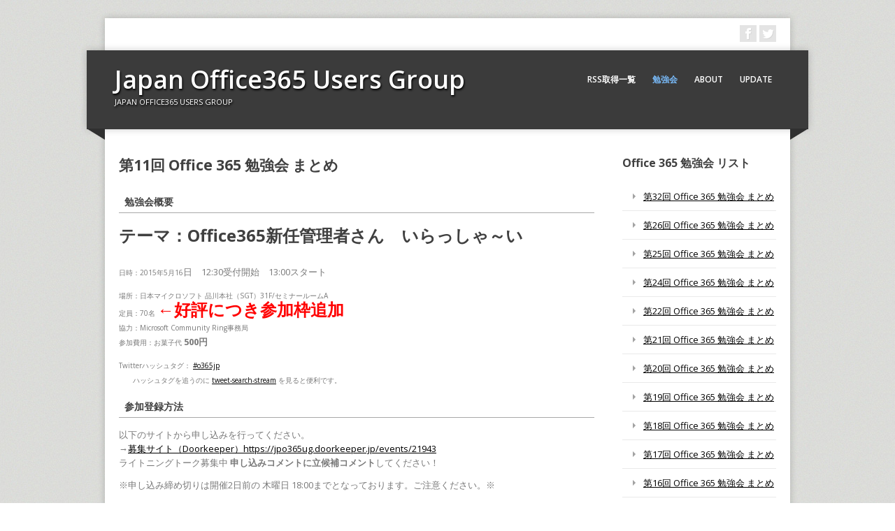

--- FILE ---
content_type: text/html; charset=UTF-8
request_url: http://jpo365ug.com/o365-meeting/meeting-11/
body_size: 48191
content:
<!DOCTYPE html>
<html lang="ja" class="no-js">
	<head>
		<meta charset="UTF-8">
        <meta name="viewport" content="width=device-width, initial-scale=1, maximum-scale=1">
		<title>Japan Office365 Users Group &raquo; 第11回 Office 365 勉強会 まとめ</title>
		<meta name='robots' content='max-image-preview:large' />
<link rel='dns-prefetch' href='//fonts.googleapis.com' />
<link rel="alternate" type="application/rss+xml" title="Japan Office365 Users Group &raquo; フィード" href="http://jpo365ug.com/feed/" />
<link rel="alternate" type="application/rss+xml" title="Japan Office365 Users Group &raquo; コメントフィード" href="http://jpo365ug.com/comments/feed/" />
<link rel="alternate" type="application/rss+xml" title="Japan Office365 Users Group &raquo; 第11回 Office 365 勉強会 まとめ のコメントのフィード" href="http://jpo365ug.com/o365-meeting/meeting-11/feed/" />
<link rel="alternate" title="oEmbed (JSON)" type="application/json+oembed" href="http://jpo365ug.com/wp-json/oembed/1.0/embed?url=http%3A%2F%2Fjpo365ug.com%2Fo365-meeting%2Fmeeting-11%2F" />
<link rel="alternate" title="oEmbed (XML)" type="text/xml+oembed" href="http://jpo365ug.com/wp-json/oembed/1.0/embed?url=http%3A%2F%2Fjpo365ug.com%2Fo365-meeting%2Fmeeting-11%2F&#038;format=xml" />
<style id='wp-img-auto-sizes-contain-inline-css' type='text/css'>
img:is([sizes=auto i],[sizes^="auto," i]){contain-intrinsic-size:3000px 1500px}
/*# sourceURL=wp-img-auto-sizes-contain-inline-css */
</style>
<style id='wp-emoji-styles-inline-css' type='text/css'>

	img.wp-smiley, img.emoji {
		display: inline !important;
		border: none !important;
		box-shadow: none !important;
		height: 1em !important;
		width: 1em !important;
		margin: 0 0.07em !important;
		vertical-align: -0.1em !important;
		background: none !important;
		padding: 0 !important;
	}
/*# sourceURL=wp-emoji-styles-inline-css */
</style>
<style id='wp-block-library-inline-css' type='text/css'>
:root{--wp-block-synced-color:#7a00df;--wp-block-synced-color--rgb:122,0,223;--wp-bound-block-color:var(--wp-block-synced-color);--wp-editor-canvas-background:#ddd;--wp-admin-theme-color:#007cba;--wp-admin-theme-color--rgb:0,124,186;--wp-admin-theme-color-darker-10:#006ba1;--wp-admin-theme-color-darker-10--rgb:0,107,160.5;--wp-admin-theme-color-darker-20:#005a87;--wp-admin-theme-color-darker-20--rgb:0,90,135;--wp-admin-border-width-focus:2px}@media (min-resolution:192dpi){:root{--wp-admin-border-width-focus:1.5px}}.wp-element-button{cursor:pointer}:root .has-very-light-gray-background-color{background-color:#eee}:root .has-very-dark-gray-background-color{background-color:#313131}:root .has-very-light-gray-color{color:#eee}:root .has-very-dark-gray-color{color:#313131}:root .has-vivid-green-cyan-to-vivid-cyan-blue-gradient-background{background:linear-gradient(135deg,#00d084,#0693e3)}:root .has-purple-crush-gradient-background{background:linear-gradient(135deg,#34e2e4,#4721fb 50%,#ab1dfe)}:root .has-hazy-dawn-gradient-background{background:linear-gradient(135deg,#faaca8,#dad0ec)}:root .has-subdued-olive-gradient-background{background:linear-gradient(135deg,#fafae1,#67a671)}:root .has-atomic-cream-gradient-background{background:linear-gradient(135deg,#fdd79a,#004a59)}:root .has-nightshade-gradient-background{background:linear-gradient(135deg,#330968,#31cdcf)}:root .has-midnight-gradient-background{background:linear-gradient(135deg,#020381,#2874fc)}:root{--wp--preset--font-size--normal:16px;--wp--preset--font-size--huge:42px}.has-regular-font-size{font-size:1em}.has-larger-font-size{font-size:2.625em}.has-normal-font-size{font-size:var(--wp--preset--font-size--normal)}.has-huge-font-size{font-size:var(--wp--preset--font-size--huge)}.has-text-align-center{text-align:center}.has-text-align-left{text-align:left}.has-text-align-right{text-align:right}.has-fit-text{white-space:nowrap!important}#end-resizable-editor-section{display:none}.aligncenter{clear:both}.items-justified-left{justify-content:flex-start}.items-justified-center{justify-content:center}.items-justified-right{justify-content:flex-end}.items-justified-space-between{justify-content:space-between}.screen-reader-text{border:0;clip-path:inset(50%);height:1px;margin:-1px;overflow:hidden;padding:0;position:absolute;width:1px;word-wrap:normal!important}.screen-reader-text:focus{background-color:#ddd;clip-path:none;color:#444;display:block;font-size:1em;height:auto;left:5px;line-height:normal;padding:15px 23px 14px;text-decoration:none;top:5px;width:auto;z-index:100000}html :where(.has-border-color){border-style:solid}html :where([style*=border-top-color]){border-top-style:solid}html :where([style*=border-right-color]){border-right-style:solid}html :where([style*=border-bottom-color]){border-bottom-style:solid}html :where([style*=border-left-color]){border-left-style:solid}html :where([style*=border-width]){border-style:solid}html :where([style*=border-top-width]){border-top-style:solid}html :where([style*=border-right-width]){border-right-style:solid}html :where([style*=border-bottom-width]){border-bottom-style:solid}html :where([style*=border-left-width]){border-left-style:solid}html :where(img[class*=wp-image-]){height:auto;max-width:100%}:where(figure){margin:0 0 1em}html :where(.is-position-sticky){--wp-admin--admin-bar--position-offset:var(--wp-admin--admin-bar--height,0px)}@media screen and (max-width:600px){html :where(.is-position-sticky){--wp-admin--admin-bar--position-offset:0px}}

/*# sourceURL=wp-block-library-inline-css */
</style><style id='global-styles-inline-css' type='text/css'>
:root{--wp--preset--aspect-ratio--square: 1;--wp--preset--aspect-ratio--4-3: 4/3;--wp--preset--aspect-ratio--3-4: 3/4;--wp--preset--aspect-ratio--3-2: 3/2;--wp--preset--aspect-ratio--2-3: 2/3;--wp--preset--aspect-ratio--16-9: 16/9;--wp--preset--aspect-ratio--9-16: 9/16;--wp--preset--color--black: #000000;--wp--preset--color--cyan-bluish-gray: #abb8c3;--wp--preset--color--white: #ffffff;--wp--preset--color--pale-pink: #f78da7;--wp--preset--color--vivid-red: #cf2e2e;--wp--preset--color--luminous-vivid-orange: #ff6900;--wp--preset--color--luminous-vivid-amber: #fcb900;--wp--preset--color--light-green-cyan: #7bdcb5;--wp--preset--color--vivid-green-cyan: #00d084;--wp--preset--color--pale-cyan-blue: #8ed1fc;--wp--preset--color--vivid-cyan-blue: #0693e3;--wp--preset--color--vivid-purple: #9b51e0;--wp--preset--gradient--vivid-cyan-blue-to-vivid-purple: linear-gradient(135deg,rgb(6,147,227) 0%,rgb(155,81,224) 100%);--wp--preset--gradient--light-green-cyan-to-vivid-green-cyan: linear-gradient(135deg,rgb(122,220,180) 0%,rgb(0,208,130) 100%);--wp--preset--gradient--luminous-vivid-amber-to-luminous-vivid-orange: linear-gradient(135deg,rgb(252,185,0) 0%,rgb(255,105,0) 100%);--wp--preset--gradient--luminous-vivid-orange-to-vivid-red: linear-gradient(135deg,rgb(255,105,0) 0%,rgb(207,46,46) 100%);--wp--preset--gradient--very-light-gray-to-cyan-bluish-gray: linear-gradient(135deg,rgb(238,238,238) 0%,rgb(169,184,195) 100%);--wp--preset--gradient--cool-to-warm-spectrum: linear-gradient(135deg,rgb(74,234,220) 0%,rgb(151,120,209) 20%,rgb(207,42,186) 40%,rgb(238,44,130) 60%,rgb(251,105,98) 80%,rgb(254,248,76) 100%);--wp--preset--gradient--blush-light-purple: linear-gradient(135deg,rgb(255,206,236) 0%,rgb(152,150,240) 100%);--wp--preset--gradient--blush-bordeaux: linear-gradient(135deg,rgb(254,205,165) 0%,rgb(254,45,45) 50%,rgb(107,0,62) 100%);--wp--preset--gradient--luminous-dusk: linear-gradient(135deg,rgb(255,203,112) 0%,rgb(199,81,192) 50%,rgb(65,88,208) 100%);--wp--preset--gradient--pale-ocean: linear-gradient(135deg,rgb(255,245,203) 0%,rgb(182,227,212) 50%,rgb(51,167,181) 100%);--wp--preset--gradient--electric-grass: linear-gradient(135deg,rgb(202,248,128) 0%,rgb(113,206,126) 100%);--wp--preset--gradient--midnight: linear-gradient(135deg,rgb(2,3,129) 0%,rgb(40,116,252) 100%);--wp--preset--font-size--small: 13px;--wp--preset--font-size--medium: 20px;--wp--preset--font-size--large: 36px;--wp--preset--font-size--x-large: 42px;--wp--preset--spacing--20: 0.44rem;--wp--preset--spacing--30: 0.67rem;--wp--preset--spacing--40: 1rem;--wp--preset--spacing--50: 1.5rem;--wp--preset--spacing--60: 2.25rem;--wp--preset--spacing--70: 3.38rem;--wp--preset--spacing--80: 5.06rem;--wp--preset--shadow--natural: 6px 6px 9px rgba(0, 0, 0, 0.2);--wp--preset--shadow--deep: 12px 12px 50px rgba(0, 0, 0, 0.4);--wp--preset--shadow--sharp: 6px 6px 0px rgba(0, 0, 0, 0.2);--wp--preset--shadow--outlined: 6px 6px 0px -3px rgb(255, 255, 255), 6px 6px rgb(0, 0, 0);--wp--preset--shadow--crisp: 6px 6px 0px rgb(0, 0, 0);}:where(.is-layout-flex){gap: 0.5em;}:where(.is-layout-grid){gap: 0.5em;}body .is-layout-flex{display: flex;}.is-layout-flex{flex-wrap: wrap;align-items: center;}.is-layout-flex > :is(*, div){margin: 0;}body .is-layout-grid{display: grid;}.is-layout-grid > :is(*, div){margin: 0;}:where(.wp-block-columns.is-layout-flex){gap: 2em;}:where(.wp-block-columns.is-layout-grid){gap: 2em;}:where(.wp-block-post-template.is-layout-flex){gap: 1.25em;}:where(.wp-block-post-template.is-layout-grid){gap: 1.25em;}.has-black-color{color: var(--wp--preset--color--black) !important;}.has-cyan-bluish-gray-color{color: var(--wp--preset--color--cyan-bluish-gray) !important;}.has-white-color{color: var(--wp--preset--color--white) !important;}.has-pale-pink-color{color: var(--wp--preset--color--pale-pink) !important;}.has-vivid-red-color{color: var(--wp--preset--color--vivid-red) !important;}.has-luminous-vivid-orange-color{color: var(--wp--preset--color--luminous-vivid-orange) !important;}.has-luminous-vivid-amber-color{color: var(--wp--preset--color--luminous-vivid-amber) !important;}.has-light-green-cyan-color{color: var(--wp--preset--color--light-green-cyan) !important;}.has-vivid-green-cyan-color{color: var(--wp--preset--color--vivid-green-cyan) !important;}.has-pale-cyan-blue-color{color: var(--wp--preset--color--pale-cyan-blue) !important;}.has-vivid-cyan-blue-color{color: var(--wp--preset--color--vivid-cyan-blue) !important;}.has-vivid-purple-color{color: var(--wp--preset--color--vivid-purple) !important;}.has-black-background-color{background-color: var(--wp--preset--color--black) !important;}.has-cyan-bluish-gray-background-color{background-color: var(--wp--preset--color--cyan-bluish-gray) !important;}.has-white-background-color{background-color: var(--wp--preset--color--white) !important;}.has-pale-pink-background-color{background-color: var(--wp--preset--color--pale-pink) !important;}.has-vivid-red-background-color{background-color: var(--wp--preset--color--vivid-red) !important;}.has-luminous-vivid-orange-background-color{background-color: var(--wp--preset--color--luminous-vivid-orange) !important;}.has-luminous-vivid-amber-background-color{background-color: var(--wp--preset--color--luminous-vivid-amber) !important;}.has-light-green-cyan-background-color{background-color: var(--wp--preset--color--light-green-cyan) !important;}.has-vivid-green-cyan-background-color{background-color: var(--wp--preset--color--vivid-green-cyan) !important;}.has-pale-cyan-blue-background-color{background-color: var(--wp--preset--color--pale-cyan-blue) !important;}.has-vivid-cyan-blue-background-color{background-color: var(--wp--preset--color--vivid-cyan-blue) !important;}.has-vivid-purple-background-color{background-color: var(--wp--preset--color--vivid-purple) !important;}.has-black-border-color{border-color: var(--wp--preset--color--black) !important;}.has-cyan-bluish-gray-border-color{border-color: var(--wp--preset--color--cyan-bluish-gray) !important;}.has-white-border-color{border-color: var(--wp--preset--color--white) !important;}.has-pale-pink-border-color{border-color: var(--wp--preset--color--pale-pink) !important;}.has-vivid-red-border-color{border-color: var(--wp--preset--color--vivid-red) !important;}.has-luminous-vivid-orange-border-color{border-color: var(--wp--preset--color--luminous-vivid-orange) !important;}.has-luminous-vivid-amber-border-color{border-color: var(--wp--preset--color--luminous-vivid-amber) !important;}.has-light-green-cyan-border-color{border-color: var(--wp--preset--color--light-green-cyan) !important;}.has-vivid-green-cyan-border-color{border-color: var(--wp--preset--color--vivid-green-cyan) !important;}.has-pale-cyan-blue-border-color{border-color: var(--wp--preset--color--pale-cyan-blue) !important;}.has-vivid-cyan-blue-border-color{border-color: var(--wp--preset--color--vivid-cyan-blue) !important;}.has-vivid-purple-border-color{border-color: var(--wp--preset--color--vivid-purple) !important;}.has-vivid-cyan-blue-to-vivid-purple-gradient-background{background: var(--wp--preset--gradient--vivid-cyan-blue-to-vivid-purple) !important;}.has-light-green-cyan-to-vivid-green-cyan-gradient-background{background: var(--wp--preset--gradient--light-green-cyan-to-vivid-green-cyan) !important;}.has-luminous-vivid-amber-to-luminous-vivid-orange-gradient-background{background: var(--wp--preset--gradient--luminous-vivid-amber-to-luminous-vivid-orange) !important;}.has-luminous-vivid-orange-to-vivid-red-gradient-background{background: var(--wp--preset--gradient--luminous-vivid-orange-to-vivid-red) !important;}.has-very-light-gray-to-cyan-bluish-gray-gradient-background{background: var(--wp--preset--gradient--very-light-gray-to-cyan-bluish-gray) !important;}.has-cool-to-warm-spectrum-gradient-background{background: var(--wp--preset--gradient--cool-to-warm-spectrum) !important;}.has-blush-light-purple-gradient-background{background: var(--wp--preset--gradient--blush-light-purple) !important;}.has-blush-bordeaux-gradient-background{background: var(--wp--preset--gradient--blush-bordeaux) !important;}.has-luminous-dusk-gradient-background{background: var(--wp--preset--gradient--luminous-dusk) !important;}.has-pale-ocean-gradient-background{background: var(--wp--preset--gradient--pale-ocean) !important;}.has-electric-grass-gradient-background{background: var(--wp--preset--gradient--electric-grass) !important;}.has-midnight-gradient-background{background: var(--wp--preset--gradient--midnight) !important;}.has-small-font-size{font-size: var(--wp--preset--font-size--small) !important;}.has-medium-font-size{font-size: var(--wp--preset--font-size--medium) !important;}.has-large-font-size{font-size: var(--wp--preset--font-size--large) !important;}.has-x-large-font-size{font-size: var(--wp--preset--font-size--x-large) !important;}
/*# sourceURL=global-styles-inline-css */
</style>

<style id='classic-theme-styles-inline-css' type='text/css'>
/*! This file is auto-generated */
.wp-block-button__link{color:#fff;background-color:#32373c;border-radius:9999px;box-shadow:none;text-decoration:none;padding:calc(.667em + 2px) calc(1.333em + 2px);font-size:1.125em}.wp-block-file__button{background:#32373c;color:#fff;text-decoration:none}
/*# sourceURL=/wp-includes/css/classic-themes.min.css */
</style>
<link rel='stylesheet' id='browser-shots-frontend-css-css' href='http://jpo365ug.com/wp/wp-content/plugins/browser-shots/dist/blocks.style.build.css?ver=1.7.4' type='text/css' media='all' />
<link rel='stylesheet' id='ccchildpagescss-css' href='http://jpo365ug.com/wp/wp-content/plugins/cc-child-pages/includes/css/styles.css?ver=1.43' type='text/css' media='all' />
<link rel='stylesheet' id='ccchildpagesskincss-css' href='http://jpo365ug.com/wp/wp-content/plugins/cc-child-pages/includes/css/skins.css?ver=1.43' type='text/css' media='all' />
<link rel='stylesheet' id='rss-antenna-style-css' href='http://jpo365ug.com/wp/wp-content/plugins/rss-antenna/rss-antenna.css?ver=2.2.0' type='text/css' media='all' />
<link rel='stylesheet' id='whats-new-style-css' href='http://jpo365ug.com/wp/wp-content/plugins/whats-new-genarator/whats-new.css?ver=2.0.2' type='text/css' media='all' />
<link rel='stylesheet' id='child-pages-shortcode-css-css' href='http://jpo365ug.com/wp/wp-content/plugins/child-pages-shortcode/css/child-pages-shortcode.min.css?ver=1.1.4' type='text/css' media='all' />
<link rel='stylesheet' id='corpo-fonts-css' href='http://fonts.googleapis.com/css?family=Open+Sans:400italic,400,600,700&#038;subset=latin,latin-ext' type='text/css' media='all' />
<link rel='stylesheet' id='font_awsome-css-css' href='http://jpo365ug.com/wp/wp-content/themes/corpo/css/font-awesome.min.css' type='text/css' media='all' />
<link rel='stylesheet' id='corpo-css-css' href='http://jpo365ug.com/wp/wp-content/themes/corpo/style.css?ver=6.9' type='text/css' media='all' />
<link rel='stylesheet' id='color_scheme-css' href='http://jpo365ug.com/wp/wp-content/themes/corpo/css/color_scheme/blue.css?ver=6.9' type='text/css' media='all' />
<script type="text/javascript" src="http://jpo365ug.com/wp/wp-includes/js/jquery/jquery.min.js?ver=3.7.1" id="jquery-core-js"></script>
<script type="text/javascript" src="http://jpo365ug.com/wp/wp-includes/js/jquery/jquery-migrate.min.js?ver=3.4.1" id="jquery-migrate-js"></script>
<script type="text/javascript" src="http://jpo365ug.com/wp/wp-content/plugins/child-pages-shortcode/js/child-pages-shortcode.min.js?ver=1.1.4" id="child-pages-shortcode-js"></script>
<script type="text/javascript" src="http://jpo365ug.com/wp/wp-content/themes/corpo/js/jquery.tools.min.js?ver=6.9" id="jquery_tools-js"></script>
<script type="text/javascript" src="http://jpo365ug.com/wp/wp-content/themes/corpo/js/modernizr.min.js?ver=2.6.2" id="modernizr-js"></script>
<script type="text/javascript" src="http://jpo365ug.com/wp/wp-content/themes/corpo/js/tinynav.min.js?ver=6.9" id="tinynav-js"></script>
<script type="text/javascript" src="http://jpo365ug.com/wp/wp-content/themes/corpo/js/scripts.js?ver=1.0.0" id="custom-scripts-js"></script>
<link rel="https://api.w.org/" href="http://jpo365ug.com/wp-json/" /><link rel="alternate" title="JSON" type="application/json" href="http://jpo365ug.com/wp-json/wp/v2/pages/796" /><link rel="EditURI" type="application/rsd+xml" title="RSD" href="http://jpo365ug.com/wp/xmlrpc.php?rsd" />
<meta name="generator" content="WordPress 6.9" />
<link rel="canonical" href="http://jpo365ug.com/o365-meeting/meeting-11/" />
<link rel='shortlink' href='http://jpo365ug.com/?p=796' />
	<script src="http://jpo365ug.com/wp/wp-content/plugins/enhanced-categories/js/enhanced-categories.js" type="text/javascript" ></script>
	<style type="text/css" id="custom-background-css">
body.custom-background { background-image: url("http://jpo365ug.com/wp/wp-content/themes/corpo/images/body-bg.jpg"); background-position: left top; background-size: auto; background-repeat: repeat; background-attachment: fixed; }
</style>
			<style type="text/css" id="wp-custom-css">
			/*
カスタム CSS へようこそ!

CSS (カスケーディングスタイルシート)
は、ブラウザに対し Web
ページの表示方法を指定するためのコードです。このコメントを削除し、カスタマイズを始めることができます。

デフォルトでは、ここで指定したカスタムスタイルはテーマのスタイルシートが読み込まれた後に追加されます。つまり、デフォルトの
CSS
ルールを上書きできるということです。テーマのスタイルシートの内容をここにコピーする必要はありません。追加したい内容だけを書き込んでください。
*/
a {
/*リンクされた文字*/
	color: 0000ff;
	font-style: normal;
	text-decoration: underline;
}

a:link {
/*未訪問のリンク*/
	color: 0000ff;
	font-style: normal;
	text-decoration: underline;
}

a:visited {
/*訪問後のリンク*/
	color: #934C7B;
	text-decoration: underline;
}

a:hover {
/*マウスをのせたとき*/
	color: #ff0000;
	font-style: normal;
	text-decoration: underline;
}

h5 {
	border-style: solid;
	border-color: #a9a9a9;
	border-width: 0 0 1px;
	padding: 5px 0 5px 8px;
	font-weight: bold;
	font-size: 14px;
}

h6 {
	border-style: solid;
	border-color: #4169e1;
	border-width: 0 0 1px 8px;
	padding: 5px 0 5px 8px;
	font-weight: bold;
	font-size: 120%;
}

/*
	Jetpack から移行された CSS
*/

/*
カスタム CSS へようこそ!

CSS (カスケーディングスタイルシート)
は、ブラウザに対し Web
ページの表示方法を指定するためのコードです。このコメントを削除し、カスタマイズを始めることができます。

デフォルトでは、ここで指定したカスタムスタイルはテーマのスタイルシートが読み込まれた後に追加されます。つまり、デフォルトの
CSS
ルールを上書きできるということです。テーマのスタイルシートの内容をここにコピーする必要はありません。追加したい内容だけを書き込んでください。
*/
a {
/*リンクされた文字*/
	color: 0000ff;
	font-style: normal;
	text-decoration: underline;
}

a:link {
/*未訪問のリンク*/
	color: 0000ff;
	font-style: normal;
	text-decoration: underline;
}

a:visited {
/*訪問後のリンク*/
	color: #934C7B;
	text-decoration: underline;
}

a:hover {
/*マウスをのせたとき*/
	color: #ff0000;
	font-style: normal;
	text-decoration: underline;
}

h5 {
	border-style: solid;
	border-color: #a9a9a9;
	border-width: 0 0 1px;
	padding: 5px 0 5px 8px;
	font-weight: bold;
	font-size: 14px;
}

h6 {
	border-style: solid;
	border-color: #4169e1;
	border-width: 0 0 1px 8px;
	padding: 5px 0 5px 8px;
	font-weight: bold;
	font-size: 120%;
}		</style>
			</head>
    	<body class="wp-singular page-template-default page page-id-796 page-child parent-pageid-91 custom-background wp-theme-corpo meeting-11">
	
    <div id="wrapper">
        <div id="top-bar">
            <div class="right">
                <ul class="social"><li><a href="https://www.facebook.com/groups/Office365Com.jp/" class="social-icon fb" title="Follow me on fb"></a></li><li><a href="https://twitter.com/jpo365ug" class="social-icon twitter" title="Follow me on twitter"></a></li></ul>            </div>
                    </div>
        <!-- header -->
        <header id="header">
            <div id="header-inner">
                <div id="logo">
                                        <h1 id="site-title"><a href="http://jpo365ug.com/" title="Japan Office365 Users Group - Japan Office365 Users Group" rel="home">Japan Office365 Users Group</a></h1><p class="site_tagline">Japan Office365 Users Group</p>
                    		
                </div>
                <!-- navigation -->
                <nav id="main-nav" role="navigation">
                    <ul id="main-menu" class="menu"><li id="menu-item-2488" class="menu-item menu-item-type-post_type menu-item-object-page menu-item-2488"><a href="http://jpo365ug.com/o365-related-blogs/">RSS取得一覧</a></li>
<li id="menu-item-178" class="menu-item menu-item-type-post_type menu-item-object-page current-page-ancestor current-menu-ancestor current-menu-parent current-page-parent current_page_parent current_page_ancestor menu-item-has-children menu-item-178"><a href="http://jpo365ug.com/o365-meeting/">勉強会</a>
<ul class="sub-menu">
	<li id="menu-item-2713" class="menu-item menu-item-type-post_type menu-item-object-page menu-item-2713"><a href="http://jpo365ug.com/o365-meeting/365mtg32/">第32回 Office 365 勉強会 まとめ</a></li>
	<li id="menu-item-2677" class="menu-item menu-item-type-post_type menu-item-object-page menu-item-2677"><a href="http://jpo365ug.com/o365-meeting/meeting-26/">第26回 Office 365 勉強会 まとめ</a></li>
	<li id="menu-item-2678" class="menu-item menu-item-type-post_type menu-item-object-page menu-item-2678"><a href="http://jpo365ug.com/o365-meeting/meeting-25/">第25回 Office 365 勉強会 まとめ</a></li>
	<li id="menu-item-2679" class="menu-item menu-item-type-post_type menu-item-object-page menu-item-2679"><a href="http://jpo365ug.com/o365-meeting/meeting-24/">第24回 Office 365 勉強会 まとめ</a></li>
	<li id="menu-item-2587" class="menu-item menu-item-type-post_type menu-item-object-page menu-item-2587"><a href="http://jpo365ug.com/o365-meeting/meeting-22/">第22回 Office 365 勉強会 まとめ</a></li>
	<li id="menu-item-2564" class="menu-item menu-item-type-post_type menu-item-object-page menu-item-2564"><a href="http://jpo365ug.com/o365-meeting/meeting-21/">第21回 Office 365 勉強会 まとめ</a></li>
	<li id="menu-item-2538" class="menu-item menu-item-type-post_type menu-item-object-page menu-item-2538"><a href="http://jpo365ug.com/o365-meeting/meeting-20/">第20回 Office 365 勉強会 まとめ</a></li>
	<li id="menu-item-2516" class="menu-item menu-item-type-post_type menu-item-object-page menu-item-2516"><a href="http://jpo365ug.com/o365-meeting/meeting-19/">第19回 Office 365 勉強会 まとめ</a></li>
	<li id="menu-item-2373" class="menu-item menu-item-type-post_type menu-item-object-page menu-item-2373"><a href="http://jpo365ug.com/o365-meeting/meeting-18/">第18回 Office 365 勉強会 まとめ</a></li>
	<li id="menu-item-2237" class="menu-item menu-item-type-post_type menu-item-object-page menu-item-2237"><a href="http://jpo365ug.com/o365-meeting/meeting-17/">第17回 Office 365 勉強会 まとめ</a></li>
	<li id="menu-item-1995" class="menu-item menu-item-type-post_type menu-item-object-page menu-item-1995"><a href="http://jpo365ug.com/o365-meeting/meeting-16/">第16回 Office 365 勉強会 まとめ</a></li>
	<li id="menu-item-1988" class="menu-item menu-item-type-post_type menu-item-object-page menu-item-1988"><a href="http://jpo365ug.com/o365-meeting/meeting-15/">第15回 Office 365 勉強会 まとめ</a></li>
	<li id="menu-item-1769" class="menu-item menu-item-type-post_type menu-item-object-page menu-item-1769"><a href="http://jpo365ug.com/o365-meeting/meeting-14/">第14回 Office 365 勉強会 まとめ</a></li>
	<li id="menu-item-1569" class="menu-item menu-item-type-post_type menu-item-object-page menu-item-1569"><a href="http://jpo365ug.com/o365-meeting/meeting-13/">第13回 Office 365 勉強会 まとめ</a></li>
	<li id="menu-item-1447" class="menu-item menu-item-type-post_type menu-item-object-page menu-item-1447"><a href="http://jpo365ug.com/o365-meeting/meeting-12/">第12回 Office 365 勉強会 まとめ</a></li>
	<li id="menu-item-859" class="menu-item menu-item-type-post_type menu-item-object-page current-menu-item page_item page-item-796 current_page_item menu-item-859"><a href="http://jpo365ug.com/o365-meeting/meeting-11/" aria-current="page">第11回 Office 365 勉強会 まとめ</a></li>
	<li id="menu-item-491" class="menu-item menu-item-type-post_type menu-item-object-page menu-item-491"><a href="http://jpo365ug.com/o365-meeting/meeting-10/">第10回 Office 365 勉強会 まとめ</a></li>
	<li id="menu-item-188" class="menu-item menu-item-type-post_type menu-item-object-page menu-item-188"><a href="http://jpo365ug.com/o365-meeting/meeting-09/">第9回 Office 365 勉強会 まとめ</a></li>
	<li id="menu-item-187" class="menu-item menu-item-type-post_type menu-item-object-page menu-item-187"><a href="http://jpo365ug.com/o365-meeting/meeting-08/">第8回 Office 365 勉強会 まとめ</a></li>
	<li id="menu-item-186" class="menu-item menu-item-type-post_type menu-item-object-page menu-item-186"><a href="http://jpo365ug.com/o365-meeting/meeting-07/">第7回 Office 365 勉強会 まとめ</a></li>
	<li id="menu-item-185" class="menu-item menu-item-type-post_type menu-item-object-page menu-item-185"><a href="http://jpo365ug.com/o365-meeting/meeting-06/">第6回 Office 365 勉強会 まとめ</a></li>
	<li id="menu-item-184" class="menu-item menu-item-type-post_type menu-item-object-page menu-item-184"><a href="http://jpo365ug.com/o365-meeting/meeting-05/">第5回 Office 365 勉強会 まとめ</a></li>
	<li id="menu-item-183" class="menu-item menu-item-type-post_type menu-item-object-page menu-item-183"><a href="http://jpo365ug.com/o365-meeting/meeting-04/">第4回 Office 365 勉強会 まとめ</a></li>
	<li id="menu-item-182" class="menu-item menu-item-type-post_type menu-item-object-page menu-item-182"><a href="http://jpo365ug.com/o365-meeting/meeting-03/">第3回 Office 365 勉強会 まとめ</a></li>
	<li id="menu-item-181" class="menu-item menu-item-type-post_type menu-item-object-page menu-item-181"><a href="http://jpo365ug.com/o365-meeting/meeting-02/">第2回 Office 365 勉強会 まとめ</a></li>
	<li id="menu-item-189" class="menu-item menu-item-type-post_type menu-item-object-page menu-item-189"><a href="http://jpo365ug.com/o365-meeting/meeting-01/">第1回 Office 365 勉強会 まとめ</a></li>
</ul>
</li>
<li id="menu-item-90" class="menu-item menu-item-type-post_type menu-item-object-page menu-item-90"><a href="http://jpo365ug.com/about/">About</a></li>
<li id="menu-item-2622" class="menu-item menu-item-type-post_type menu-item-object-page menu-item-2622"><a href="http://jpo365ug.com/blog/">Update</a></li>
</ul>                </nav>
                <!-- END navigation -->
            </div>
        </header>
        <!-- END #header -->

                    <div id="content-wrapper">
        
	<div id="content">
        <section id="main-content" role="main">
	
		<h2>第11回 Office 365 勉強会 まとめ</h2>
	
		
		<!-- article -->
		<article id="post-796" class="post-796 page type-page status-publish hentry">
            <div class="entry-content">
            
                <h5>勉強会概要</h5>
<article id="post-156" class="post-156 page type-page status-publish hentry">
<div class="entry-content">
<h1>テーマ：Office365新任管理者さん　いらっしゃ～い</h1>
<p><small class="firstChild">日時：2015年5月16</small>日　12:30受付開始　13:00スタート</p>
<p><small>場所：日本マイクロソフト 品川本社（SGT）31F/セミナールームA<br class="firstChild lastChild" /></small><small>定員：70名 <strong><span style="font-size: 18pt; color: #ff0000;">←好評につき参加枠追加</span></strong><br />
協力：Microsoft Community Ring事務局<br class="firstChild lastChild" /></small><small class="lastChild">参加費用：お菓子代 </small><strong class="lastChild"><span class="firstChild lastChild">500円</span></strong></p>
<p><small class="lastChild firstChild">Twitterハッシュタグ： <a class="lastChild firstChild" href="https://twitter.com/search?q=%23o365jp" target="_blank">#o365jp<br class="firstChild lastChild" /></a>　　ハッシュタグを追うのに <a class="lastChild" href="http://tweet-search-stream.gimite.net/search?q=%23o365jp&amp;hl=ja" target="_blank">tweet-search-stream</a> を見ると便利です。</small></p>
<h5>参加登録方法</h5>
<p>以下のサイトから申し込みを行ってください。<br class="firstChild" />→<a href="https://jpo365ug.doorkeeper.jp/events/21943" target="_blank">募集サイト（Doorkeeper）https://jpo365ug.doorkeeper.jp/events/21943</a><a class="lastChild" href="http://www.zusaar.com/event/10467006" target="_blank"><br class="firstChild lastChild" /></a>ライトニングトーク募集中 <b><span class="firstChild lastChild">申し込みコメントに立候補コメント</span></b><span class="lastChild">してください！</span></p>
<p><span class="firstChild lastChild">※申し込み締め切りは開催2日前の 木曜日 18:00までとなっております。ご注意ください。※</span></p>
<h5>入館について</h5>
<p>セキュリティの関係上、入館時に「お名前」「所属」を受付にて記入していただき、2次元バーコードを発行します。その入館証を使ってゲートを通過して31階へお越しください。<br />
下記の時間に受付にお迎えに参りますので、２階受付にてお集まりください。</p>
<p>1回目：12:30ごろ<br />
2回目：12:50ごろ</p>
<p>遅刻等された場合で上記の時間に間に合わない場合は、個別にお迎えに参ることとなります。状況によっては、長時間屋外でお待ちいただく事となりますのであらかじめご了承ください。</p>
<h5>スケジュール</h5>
<p>発表順序や持ち時間については現在調整中です<br class="firstChild lastChild" />各セッションは40分と休憩10分ぐらいの目安です。</p>
<table border="1" cellspacing="2" cellpadding="2">
<tbody class="firstChild lastChild">
<tr class="firstChild">
<td class="firstChild">12:30～</td>
<td>受付開始</td>
<td class="lastChild"></td>
</tr>
<tr>
<td class="firstChild">13:00-13:20</td>
<td>あいさつ＆諸注意</td>
<td class="lastChild">目代昌幸／Office365勉強会<br class="firstChild lastChild" />Microsoft MVP for Office 365</td>
</tr>
<tr>
<td class="firstChild">13:30-14:10</td>
<td>この1年、新卒管理者として成長できたあれこれ</td>
<td class="lastChild">宇留野彩子／株式会社セラフ</td>
</tr>
<tr>
<td class="firstChild">14:20-15:00</td>
<td>SharePoint でポータル実践アイデア</td>
<td class="lastChild">太田 浩史／株式会社 内田洋行<br />
Microsoft MVP for SharePoint Server</td>
</tr>
<tr>
<td class="firstChild">15:00-16:00</td>
<td>休憩＆お菓子タイム＆ライトニングトーク</td>
<td class="lastChild"></td>
</tr>
<tr>
<td class="firstChild">16:10-16:50</td>
<td>Office 365との上手な付き合い方と今年度のトピックス</td>
<td class="lastChild">渡辺 元気／NTTコミュニケーションズ株式会社<br />
Microsoft MVP for Office 365</td>
</tr>
<tr>
<td class="firstChild">17:00-17:40</td>
<td>Office 365 標準サポート &amp; フォーラムサポートの効果的な使い方</td>
<td class="lastChild">Yoichi Kunitomo MSFT ／日本マイクロソフト</td>
</tr>
<tr class="lastChild">
<td class="firstChild">17:45</td>
<td> クロージング・解散</td>
<td class="lastChild">全員</td>
</tr>
</tbody>
</table>
<p>今回は、日本マイクロソフトサポートチーム様にも１セッションお話していただく予定です。</p>
<h4>参加費</h4>
<p>500円　おやつ代として受付にていただきます。</p>
<h4>当日参加できない方へ</h4>
<p>おそらく参加者がハッシュタグ付きでツイートしてくれるので、以下を見てると分かりやすいかもです。</p>
<p><a class="firstChild lastChild" href="http://tweet-search-stream.gimite.net/search?q=%23o365jp&amp;hl=ja" target="_blank">http://tweet-search-stream.gimite.net/search?q=%23o365jp&amp;hl=ja</a></p>
<h4>まとめ</h4>
</div>
</article>
            
            </div>

            
			<div id="comments">
	

	<h2>1件のコメント</h2>

	<ol class="commentlist">
		            <li class="pingback even thread-even depth-1">   
                <article id="comment-8" class="the-comment">            
                <p>Pingback: <a href="http://blog.o365mvp.com/2015/04/09/office_365_admin_task_fy2015/" class="url" rel="ugc external nofollow">Office 365管理者が2015年度考えるべき5つのこと | 日々徒然</a></p>
                </article>
            </li><!-- #comment-## -->
	</ol>
    
        


</div>

			
			<br class="clear">
						
		</article>
		<!-- /article -->
		
		
		
	</section>
    </div>
	
<!-- sidebar -->
<aside id="sidebar" role="complementary">
        
    <div id="nav_menu-2" class="widget widget_nav_menu"><h4>Office 365 勉強会 リスト</h4><div class="menu-office-365-%e5%8b%89%e5%bc%b7%e4%bc%9a-%e3%83%aa%e3%82%b9%e3%83%88-container"><ul id="menu-office-365-%e5%8b%89%e5%bc%b7%e4%bc%9a-%e3%83%aa%e3%82%b9%e3%83%88" class="menu"><li id="menu-item-2712" class="menu-item menu-item-type-post_type menu-item-object-page menu-item-2712"><a href="http://jpo365ug.com/o365-meeting/365mtg32/">第32回 Office 365 勉強会 まとめ</a></li>
<li id="menu-item-2680" class="menu-item menu-item-type-post_type menu-item-object-page menu-item-2680"><a href="http://jpo365ug.com/o365-meeting/meeting-26/">第26回 Office 365 勉強会 まとめ</a></li>
<li id="menu-item-2681" class="menu-item menu-item-type-post_type menu-item-object-page menu-item-2681"><a href="http://jpo365ug.com/o365-meeting/meeting-25/">第25回 Office 365 勉強会 まとめ</a></li>
<li id="menu-item-2682" class="menu-item menu-item-type-post_type menu-item-object-page menu-item-2682"><a href="http://jpo365ug.com/o365-meeting/meeting-24/">第24回 Office 365 勉強会 まとめ</a></li>
<li id="menu-item-2588" class="menu-item menu-item-type-post_type menu-item-object-page menu-item-2588"><a href="http://jpo365ug.com/o365-meeting/meeting-22/">第22回 Office 365 勉強会 まとめ</a></li>
<li id="menu-item-2563" class="menu-item menu-item-type-post_type menu-item-object-page menu-item-2563"><a href="http://jpo365ug.com/o365-meeting/meeting-21/">第21回 Office 365 勉強会 まとめ</a></li>
<li id="menu-item-2539" class="menu-item menu-item-type-post_type menu-item-object-page menu-item-2539"><a href="http://jpo365ug.com/o365-meeting/meeting-20/">第20回 Office 365 勉強会 まとめ</a></li>
<li id="menu-item-2517" class="menu-item menu-item-type-post_type menu-item-object-page menu-item-2517"><a href="http://jpo365ug.com/o365-meeting/meeting-19/">第19回 Office 365 勉強会 まとめ</a></li>
<li id="menu-item-2374" class="menu-item menu-item-type-post_type menu-item-object-page menu-item-2374"><a href="http://jpo365ug.com/o365-meeting/meeting-18/">第18回 Office 365 勉強会 まとめ</a></li>
<li id="menu-item-2236" class="menu-item menu-item-type-post_type menu-item-object-page menu-item-2236"><a href="http://jpo365ug.com/o365-meeting/meeting-17/">第17回 Office 365 勉強会 まとめ</a></li>
<li id="menu-item-1996" class="menu-item menu-item-type-post_type menu-item-object-page menu-item-1996"><a href="http://jpo365ug.com/o365-meeting/meeting-16/">第16回 Office 365 勉強会 まとめ</a></li>
<li id="menu-item-1997" class="menu-item menu-item-type-post_type menu-item-object-page menu-item-1997"><a href="http://jpo365ug.com/o365-meeting/meeting-15/">第15回 Office 365 勉強会 まとめ</a></li>
<li id="menu-item-1768" class="menu-item menu-item-type-post_type menu-item-object-page menu-item-1768"><a href="http://jpo365ug.com/o365-meeting/meeting-14/">第14回 Office 365 勉強会 まとめ</a></li>
<li id="menu-item-1570" class="menu-item menu-item-type-post_type menu-item-object-page menu-item-1570"><a href="http://jpo365ug.com/o365-meeting/meeting-13/">第13回 Office 365 勉強会 まとめ</a></li>
<li id="menu-item-1446" class="menu-item menu-item-type-post_type menu-item-object-page menu-item-1446"><a href="http://jpo365ug.com/o365-meeting/meeting-12/">第12回 Office 365 勉強会 まとめ</a></li>
<li id="menu-item-860" class="menu-item menu-item-type-post_type menu-item-object-page current-menu-item page_item page-item-796 current_page_item menu-item-860"><a href="http://jpo365ug.com/o365-meeting/meeting-11/" aria-current="page">第11回 Office 365 勉強会 まとめ</a></li>
<li id="menu-item-268" class="menu-item menu-item-type-post_type menu-item-object-page menu-item-268"><a href="http://jpo365ug.com/o365-meeting/meeting-10/">第10回 Office 365 勉強会 まとめ</a></li>
<li id="menu-item-276" class="menu-item menu-item-type-post_type menu-item-object-page menu-item-276"><a href="http://jpo365ug.com/o365-meeting/meeting-09/">第9回 Office 365 勉強会 まとめ</a></li>
<li id="menu-item-275" class="menu-item menu-item-type-post_type menu-item-object-page menu-item-275"><a href="http://jpo365ug.com/o365-meeting/meeting-08/">第8回 Office 365 勉強会 まとめ</a></li>
<li id="menu-item-274" class="menu-item menu-item-type-post_type menu-item-object-page menu-item-274"><a href="http://jpo365ug.com/o365-meeting/meeting-07/">第7回 Office 365 勉強会 まとめ</a></li>
<li id="menu-item-273" class="menu-item menu-item-type-post_type menu-item-object-page menu-item-273"><a href="http://jpo365ug.com/o365-meeting/meeting-06/">第6回 Office 365 勉強会 まとめ</a></li>
<li id="menu-item-272" class="menu-item menu-item-type-post_type menu-item-object-page menu-item-272"><a href="http://jpo365ug.com/o365-meeting/meeting-05/">第5回 Office 365 勉強会 まとめ</a></li>
<li id="menu-item-271" class="menu-item menu-item-type-post_type menu-item-object-page menu-item-271"><a href="http://jpo365ug.com/o365-meeting/meeting-04/">第4回 Office 365 勉強会 まとめ</a></li>
<li id="menu-item-270" class="menu-item menu-item-type-post_type menu-item-object-page menu-item-270"><a href="http://jpo365ug.com/o365-meeting/meeting-03/">第3回 Office 365 勉強会 まとめ</a></li>
<li id="menu-item-269" class="menu-item menu-item-type-post_type menu-item-object-page menu-item-269"><a href="http://jpo365ug.com/o365-meeting/meeting-02/">第2回 Office 365 勉強会 まとめ</a></li>
<li id="menu-item-277" class="menu-item menu-item-type-post_type menu-item-object-page menu-item-277"><a href="http://jpo365ug.com/o365-meeting/meeting-01/">第1回 Office 365 勉強会 まとめ</a></li>
</ul></div></div><div id="tag_cloud-4" class="widget widget_tag_cloud"><h4>タグ</h4><div class="tagcloud"><a href="http://jpo365ug.com/tag/adfs/" class="tag-cloud-link tag-link-26 tag-link-position-1" style="font-size: 11.9701492537pt;" aria-label="ADFS (110個の項目)">ADFS</a>
<a href="http://jpo365ug.com/tag/exchange-online/" class="tag-cloud-link tag-link-27 tag-link-position-2" style="font-size: 8pt;" aria-label="Exchange Online (46個の項目)">Exchange Online</a>
<a href="http://jpo365ug.com/tag/extblog/" class="tag-cloud-link tag-link-23 tag-link-position-3" style="font-size: 21.8955223881pt;" aria-label="ExtBlog (989個の項目)">ExtBlog</a>
<a href="http://jpo365ug.com/tag/ifttt/" class="tag-cloud-link tag-link-13 tag-link-position-4" style="font-size: 22pt;" aria-label="IFTTT (1,034個の項目)">IFTTT</a>
<a href="http://jpo365ug.com/tag/office-365/" class="tag-cloud-link tag-link-24 tag-link-position-5" style="font-size: 20.6417910448pt;" aria-label="Office 365 (756個の項目)">Office 365</a>
<a href="http://jpo365ug.com/tag/office365/" class="tag-cloud-link tag-link-7 tag-link-position-6" style="font-size: 8.94029850746pt;" aria-label="office365 (56個の項目)">office365</a>
<a href="http://jpo365ug.com/tag/official/" class="tag-cloud-link tag-link-25 tag-link-position-7" style="font-size: 14.2686567164pt;" aria-label="Official (185個の項目)">Official</a>
<a href="http://jpo365ug.com/tag/sharepoint/" class="tag-cloud-link tag-link-8 tag-link-position-8" style="font-size: 15.9402985075pt;" aria-label="SharePoint (270個の項目)">SharePoint</a></div>
</div><div id="categories-2" class="widget widget_categories"><h4>カテゴリー</h4>
			<ul>
					<li class="cat-item cat-item-17"><a href="http://jpo365ug.com/category/adfs/">ADFS</a>
</li>
	<li class="cat-item cat-item-19"><a href="http://jpo365ug.com/category/exchange-online/">Exchange Online</a>
</li>
	<li class="cat-item cat-item-14"><a href="http://jpo365ug.com/category/extblog/">ExtBlog</a>
</li>
	<li class="cat-item cat-item-20"><a href="http://jpo365ug.com/category/ifttt/">IFTTT</a>
</li>
	<li class="cat-item cat-item-15"><a href="http://jpo365ug.com/category/office-365/">Office 365</a>
</li>
	<li class="cat-item cat-item-28"><a href="http://jpo365ug.com/category/office365/">Office365</a>
</li>
	<li class="cat-item cat-item-16"><a href="http://jpo365ug.com/category/official/">Official</a>
</li>
	<li class="cat-item cat-item-21"><a href="http://jpo365ug.com/category/sharepoint/">SharePoint</a>
</li>
	<li class="cat-item cat-item-12"><a href="http://jpo365ug.com/category/%e5%a4%96%e9%83%a8blog/">外部Blog</a>
</li>
			</ul>

			</div>    
</aside>
<!-- /sidebar -->
        </div><!-- END #content-wrapper -->
        <footer id="footer">
            <div id="footer-inner" class="row">
                            </div>
        </footer><!-- END #footer -->
        <div id="footer-bar">
            <div class="right">
                <div id="footer-nav">
                                </div>
            </div>
            <div class="left">
                Copyright &copy; 2026 Japan Office365 Users Group. Powered by 
					<a href="//wordpress.org" title="WordPress">WordPress</a> &amp; <a href="http://webtuts.pl/themes/corpo" title="Corpo Theme">Corpo Theme</a>.
            </div>
        </div>
    </div><!-- END #wrapper -->

    <script type="speculationrules">
{"prefetch":[{"source":"document","where":{"and":[{"href_matches":"/*"},{"not":{"href_matches":["/wp/wp-*.php","/wp/wp-admin/*","/wp/wp-content/uploads/*","/wp/wp-content/*","/wp/wp-content/plugins/*","/wp/wp-content/themes/corpo/*","/*\\?(.+)"]}},{"not":{"selector_matches":"a[rel~=\"nofollow\"]"}},{"not":{"selector_matches":".no-prefetch, .no-prefetch a"}}]},"eagerness":"conservative"}]}
</script>
<script id="wp-emoji-settings" type="application/json">
{"baseUrl":"https://s.w.org/images/core/emoji/17.0.2/72x72/","ext":".png","svgUrl":"https://s.w.org/images/core/emoji/17.0.2/svg/","svgExt":".svg","source":{"concatemoji":"http://jpo365ug.com/wp/wp-includes/js/wp-emoji-release.min.js?ver=6.9"}}
</script>
<script type="module">
/* <![CDATA[ */
/*! This file is auto-generated */
const a=JSON.parse(document.getElementById("wp-emoji-settings").textContent),o=(window._wpemojiSettings=a,"wpEmojiSettingsSupports"),s=["flag","emoji"];function i(e){try{var t={supportTests:e,timestamp:(new Date).valueOf()};sessionStorage.setItem(o,JSON.stringify(t))}catch(e){}}function c(e,t,n){e.clearRect(0,0,e.canvas.width,e.canvas.height),e.fillText(t,0,0);t=new Uint32Array(e.getImageData(0,0,e.canvas.width,e.canvas.height).data);e.clearRect(0,0,e.canvas.width,e.canvas.height),e.fillText(n,0,0);const a=new Uint32Array(e.getImageData(0,0,e.canvas.width,e.canvas.height).data);return t.every((e,t)=>e===a[t])}function p(e,t){e.clearRect(0,0,e.canvas.width,e.canvas.height),e.fillText(t,0,0);var n=e.getImageData(16,16,1,1);for(let e=0;e<n.data.length;e++)if(0!==n.data[e])return!1;return!0}function u(e,t,n,a){switch(t){case"flag":return n(e,"\ud83c\udff3\ufe0f\u200d\u26a7\ufe0f","\ud83c\udff3\ufe0f\u200b\u26a7\ufe0f")?!1:!n(e,"\ud83c\udde8\ud83c\uddf6","\ud83c\udde8\u200b\ud83c\uddf6")&&!n(e,"\ud83c\udff4\udb40\udc67\udb40\udc62\udb40\udc65\udb40\udc6e\udb40\udc67\udb40\udc7f","\ud83c\udff4\u200b\udb40\udc67\u200b\udb40\udc62\u200b\udb40\udc65\u200b\udb40\udc6e\u200b\udb40\udc67\u200b\udb40\udc7f");case"emoji":return!a(e,"\ud83e\u1fac8")}return!1}function f(e,t,n,a){let r;const o=(r="undefined"!=typeof WorkerGlobalScope&&self instanceof WorkerGlobalScope?new OffscreenCanvas(300,150):document.createElement("canvas")).getContext("2d",{willReadFrequently:!0}),s=(o.textBaseline="top",o.font="600 32px Arial",{});return e.forEach(e=>{s[e]=t(o,e,n,a)}),s}function r(e){var t=document.createElement("script");t.src=e,t.defer=!0,document.head.appendChild(t)}a.supports={everything:!0,everythingExceptFlag:!0},new Promise(t=>{let n=function(){try{var e=JSON.parse(sessionStorage.getItem(o));if("object"==typeof e&&"number"==typeof e.timestamp&&(new Date).valueOf()<e.timestamp+604800&&"object"==typeof e.supportTests)return e.supportTests}catch(e){}return null}();if(!n){if("undefined"!=typeof Worker&&"undefined"!=typeof OffscreenCanvas&&"undefined"!=typeof URL&&URL.createObjectURL&&"undefined"!=typeof Blob)try{var e="postMessage("+f.toString()+"("+[JSON.stringify(s),u.toString(),c.toString(),p.toString()].join(",")+"));",a=new Blob([e],{type:"text/javascript"});const r=new Worker(URL.createObjectURL(a),{name:"wpTestEmojiSupports"});return void(r.onmessage=e=>{i(n=e.data),r.terminate(),t(n)})}catch(e){}i(n=f(s,u,c,p))}t(n)}).then(e=>{for(const n in e)a.supports[n]=e[n],a.supports.everything=a.supports.everything&&a.supports[n],"flag"!==n&&(a.supports.everythingExceptFlag=a.supports.everythingExceptFlag&&a.supports[n]);var t;a.supports.everythingExceptFlag=a.supports.everythingExceptFlag&&!a.supports.flag,a.supports.everything||((t=a.source||{}).concatemoji?r(t.concatemoji):t.wpemoji&&t.twemoji&&(r(t.twemoji),r(t.wpemoji)))});
//# sourceURL=http://jpo365ug.com/wp/wp-includes/js/wp-emoji-loader.min.js
/* ]]> */
</script>
	</body>
</html>

--- FILE ---
content_type: text/css
request_url: http://jpo365ug.com/wp/wp-content/themes/corpo/style.css?ver=6.9
body_size: 59391
content:
/*
	Theme Name: Corpo
	Theme URI: http://webtuts.pl/themes/corpo
	Version: 1.3.2
	Author: Aleksandra Laczek
	Author URI: http://webtuts.pl
	Description: Corpo is a responsive business & portfolio theme which can be used for personal or corporate website. It features slider on the home page, 5 custom widgets, 2 menu locations and theme options to easily manage your website. Corpo also offers additional Portfolio custom post type  to showcase your work.
    Tags: light, white, gray, two-columns, fixed-width, custom-background, custom-menu, featured-images, theme-options, threaded-comments, translation-ready, full-width-template
	
	License: GPL 3.0
	License URI: http://www.gnu.org/licenses/gpl.html
*/

/* Table of Content
==================================================
	00. CSS Reset
	01. Basic Styles & Typography (header, paragraph, blockquote, lists, links, tables etc.)
    02. Page Layout & Grids
	03. Header (logo, main navigation, search field)
	04. Content
	05. Sidebar
	06. Prefooter & Footer
	07. Forms & Buttons
	08. Generic styles & WordPress Styles
    09. Responsive


/* 00. CSS Reset (Inspired by E. Meyers)
================================================== */
	html, body, div, span, applet, object, iframe, h1, h2, h3, h4, h5, h6, p, blockquote, pre, a, abbr, acronym, address, big, cite, code, del, dfn, em, img, ins, kbd, q, s, samp, small, strike, strong, sub, sup, tt, var, b, u, i, center, dl, dt, dd, ol, ul, li, fieldset, form, label, legend, table, caption, tbody, tfoot, thead, tr, th, td, article, aside, canvas, details, embed, figure, figcaption, footer, header, hgroup, menu, nav, output, ruby, section, summary, time, mark, audio, video {
		margin: 0;
		padding: 0;
		border: 0;
		font-size: 100%;
		font: inherit;
		vertical-align: baseline; }
	article, aside, details, figcaption, figure, footer, header, hgroup, menu, nav, section {
		display: block; }
	body {
		line-height: 1; }
	ol, ul {
		list-style: none; }
	blockquote, q {
		quotes: none; }
	blockquote:before, blockquote:after,
	q:before, q:after {
		content: '';
		content: none; }
    table {
        max-width: 100%;
        background-color: transparent;
        border-collapse: collapse;
        border-spacing: 0;
        margin: 12px 0;
    }
    table th, table td {
        padding: 5px 8px;
        line-height: 20px;
        text-align: left;
        vertical-align: top;
        border-bottom: 1px solid #dddddd;
    }
    table th {
        color: #ffffff; 
        border-bottom: none;
        font-weight: 600;
    }


/* 01. Basic Styles & Typography
================================================== */
	body {
		font: 13px/20px "Open Sans", Arial, sans-serif;
		color: #797979;
		-webkit-font-smoothing: antialiased; /* Fix for webkit rendering */
		-webkit-text-size-adjust: 100%;
        -ms-word-wrap: break-word;
        word-wrap: break-word;
    }


    /* Typography */
	h1, h2, h3, h4, h5, h6 {
		color: #404040;
		font-family: "Open Sans", Arial, sans-serif;
		font-weight: 700;
        line-height: 1.5em;       
        margin-bottom: 1em;
    }
	h1 a, h2 a, h3 a, h4 a, h5 a, h6 a { font-weight: inherit; }
	h1 { font-size: 24px; }
	h2 { font-size: 21px; }
	h3 { font-size: 18px; }
	h4 { font-size: 16px; }
	h5 {  
		border-style: solid;
		border-color: #a9a9a9;
		border-width: 0 0 1px 0;
		padding: 5px 0 5px 8px;
		font-weight: bold;
		font-size: 14px;
		}
	h6 { 
		border-style: solid;
		border-color: #4169e1;
		border-width: 0 0 1px 8px;
		padding: 5px 0 5px 8px;
		font-weight: bold;
		font-size: 120%;
		}


	p { margin: 0 0 20px 0; }
	p img { margin: 0; }

	em, i { font-style: italic; font-size: 12px; }
	strong, b { font-weight: bold; }
	small { font-size: 10px; }

    /*	Blockquotes  */
	blockquote, blockquote p { font-size: 16px; line-height: 24px; color: #777; font-style: italic; }
	blockquote { margin: 0 0 20px; padding: 12px 18px; border-left: 3px solid #ddd; }
	blockquote cite { display: block; font-size: 12px; color: #555; }
	blockquote cite:before { content: "\2014 \0020"; }
	blockquote cite a, blockquote cite a:visited, blockquote cite a:visited { color: #555; }

	hr { border: solid #ddd; border-width: 1px 0 0; clear: both; margin: 10px 0 30px; height: 0; }


    /* #Links */
    a {
       transition: color 150ms linear;
        -moz-transition: color 150ms linear;
        -webkit-transition: color 150ms linear;
        -o-transition: color 150ms linear;
    }
	a, a:visited { color: #000; text-decoration: none; outline: 0; }
	p a, p a:visited { line-height: inherit; }


    /* #Lists */
    ul { list-style: none; }
	ol { list-style: decimal; margin: 0 0 20px 24px; }
	ul.square { list-style: square outside; }
	ul.circle { list-style: circle outside; }
	ul.disc { list-style: disc outside; }
	ul ul, ul ol,
	ol ol, ol ul { margin: 4px 0 5px 30px; }
	ul ul li, ul ol li,
	ol ol li, ol ul li { margin-bottom: 6px; }
	li { margin-bottom: 12px; }

/* Images */

    img{
        max-width:100%;  
        height:auto;
    }

/* 02. Page Layout
================================================== */
    #wrapper {
        width: 940px; 
        margin: 26px auto; 
        padding: 10px 20px; 
        background: #ffffff;
        -webkit-box-shadow: 0 0 10px rgba(0,0,0,.2);
        -moz-box-shadow: 0 0 10px rgba(0,0,0,.2);
        box-shadow: 0 0 10px rgba(0,0,0,.2);
    }
    
    /* Grid */
    .row { clear: both; overflow: hidden; }

    .one-half, .one-third, .two-third, .three-fourth, .one-fourth  {height:auto !important; min-height:1px; margin-right:2.6%; float:left; position:relative;}
    .one-half {width:48%;}
    .one-third {width:30.666%;}
    .two-third {width:65.332%;}
    .one-fourth {width:23%;}
    .two-fourth {width:48%;}
    .three-fourth {width:74%;}
    .last {margin-right:0px !important; clear:right;}
    .two-third.last {width:65.334%;}   

/* 03. Header
================================================== */
    #header, #footer { 
        background: #3b3b3b;
        min-height: 100px;
        position: relative;
        display: block;
        width: 952px;
        left: -46px;
        padding: 0 40px;
        -webkit-box-shadow: 0 0 10px rgba(0,0,0,.2);
        -moz-box-shadow: 0 0 10px rgba(0,0,0,.2);
        box-shadow: 0 0 10px rgba(0,0,0,.2);
    }

    #header:before, #header:after, #footer:before, #footer:after {
        content: "";
        position: absolute;
        display: block;
        border-style: solid;
        border-color: #303030 transparent transparent transparent;
        bottom: -15px;
    }
    #header:before, #footer:before {
         left: 0;
         border-width: 1.2em 0 0 2em;
    }
    #header:after, #footer:after {
         right: 0;
         border-width: 1.2em 2em 0 0;
    }
    #header-inner {
        display: inline-block;
        width: 100%;
    }
    #logo {
        padding: 24px 0;
        float: left;
        color: #ffffff;
        text-shadow: 1px 2px  3px #000000;
    }
    #logo  a.logo-img img {
        margin-top: 8px; 
    }    
    #logo  h1{
        margin-bottom: 0;
        font-weight: 600;
    }
    #logo  h1 a {
        color: #ffffff;
        text-decoration: none;
        font-size: 36px;
    }
    #logo .site_tagline {
        text-transform: uppercase;
        font-size: 11px;
        margin: 0;
    }

    /* Main Navigation */
    nav#main-nav { 
        float:right; 
        position:relative; 
        z-index:500;
        margin-top: 32px;
    }
    nav#main-nav > ul > li { 
        display:block; 
        float:left; 
        position:relative;
    }
    nav#main-nav > ul > li > a { 
        padding:0 12px; 
        color: #ffffff; 
        display:block; 
        font-size:12px; 
        font-weight:600; 
        text-transform:uppercase; 
        text-align:center; 
        text-decoration:none;
    }
    nav#main-nav > ul > li > a:hover {text-decoration:none;}


    /* Submenus */
    nav#main-nav ul ul {
        width:185px; 
        display:none; 
        position:absolute; 
        top: 10px;
        z-index: 10;
        margin: 0;
    }
    nav#main-nav ul ul li {
        display:block; 
        position:relative; 
        background-color:#ffffff; 
        border-left: 1px solid #e1e1e1;  
        border-right: 1px solid #e1e1e1;  
        border-bottom: 1px solid #e1e1e1; 
        margin:0; 
    }
    nav#main-nav ul ul li a {
        padding:11px 10px 12px 16px; 
        display:block; 
        font-size:11px; 
        color:#797979; 
        line-height:1em; 
        text-decoration: none;
    }
    nav#main-nav ul ul a:hover {text-decoration:none;}
    nav#main-nav ul ul li:hover {background-color:#f2f2f2;}
    nav#main-nav li:hover > ul {display:block;}
    nav#main-nav > ul > li > ul { margin: 0 0 0 12px; }
    nav#main-nav > ul > li > ul:before {
        content: ' ';
        width: 0; 
        height: 0; 
        position: relative;
        top: -3px;
        border-left: 20px solid transparent;
        border-right: 20px solid transparent;	
    }
    nav#main-nav > ul > li > ul > li:first-child li:first-child {border-top:0px;}
    nav#main-nav ul ul ul {
        padding-top:0px; 
        left:183px; 
        top:-1px; 
        border-top:1px solid #e1e1e1;
    }
    nav#main-nav ul ul li:first-child > ul {top:0px; border-top:0px;}
     
    /* Top Bar */
    #top-bar { overflow: hidden; margin-bottom: 12px; } 
    #top-bar div { line-height: 24px; }
    
    /* Social icons */
    ul.social { margin: 0; height: 24px; }
    ul.social li { display: inline-block; }
    a.social-icon { 
        background: #e4e4e4;
        display: inline-block;
        width: 24px;
        height: 24px; 
        color: #ffffff;
    }
    a.social-icon:hover { 
        -webkit-transition: background 300ms ease-in-out;
        -moz-transition: background 300ms ease-in-out;
        -ms-transition: background 300ms ease-in-out;
        -o-transition: background 300ms ease-in-out;
        transition: background 300ms ease-in-out;
    } 
    a.social-icon:after { 
        content: '';
        display: block;
        background: url(images/social-icons.png) no-repeat 8px 4px;
        width: 24px;
        height: 24px;
    } 
    a.social-icon.facebook:after { 
        background: url(images/social-icons.png) no-repeat 8px 4px;
    }
    a.social-icon.twitter:after { 
        background: url(images/social-icons.png) no-repeat -23px 4px;
    }
    a.social-icon.gp:after { 
        background: url(images/social-icons.png) no-repeat -88px 4px;
    }
    a.social-icon.rss:after { 
        background: url(images/social-icons.png) no-repeat -55px 4px;
    }
    a.social-icon.flickr:after { 
        background: url(images/social-icons.png) no-repeat -120px 4px;
    }
    a.social-icon.dribble:after { 
        background: url(images/social-icons.png) no-repeat -151px 4px;
    }
    a.social-icon.linkedin:after { 
        background: url(images/social-icons.png) no-repeat -184px 4px;
    }
    a.social-icon.pinterest:after { 
        background: url(images/social-icons.png) no-repeat -216px 4px;
    }
    a.social-icon.vimeo:after { 
        background: url(images/social-icons.png) no-repeat -280px 4px;
    }    
    a.social-icon.tumblr:after { 
        background: url(images/social-icons.png) no-repeat -312px 4px;
    }    
    a.social-icon.behance:after { 
        background: url(images/social-icons.png) no-repeat -344px 4px;
    }    
    a.social-icon.youtube:after { 
        background: url(images/social-icons.png) no-repeat -376px 4px;
    }    
    a.social-icon.picassa:after { 
        background: url(images/social-icons.png) no-repeat -566px 4px;
    }    
    a.social-icon.deviantart:after { 
        background: url(images/social-icons.png) no-repeat -630px 4px;
    }    

/* 04.Content
================================================== */    

    /* Home Page */
    .home #content-wrapper section { margin: 32px 0 0; padding: 0 0 32px; background: url(images/divider.png) repeat-x bottom left;}
    .home #content-wrapper section#main-content { margin: 0; background: none; padding: 0; }
    #callout { text-align: center; }
    
    #services div.widget { text-align: center; }
    #services div.widget h5{ margin: 0.5em 0; }
    #services div.widget p { margin-bottom: 8px; }
    #services div.widget a.more { font-size: 13px; }
    
    #portfolio .project { text-align: center; }
    
    /* Main Slider (Flex Slider) */
    #slider { 
        margin:0; 
        position:relative; 
        width: 980px; 
        overflow:hidden; 
        left: -20px; 
        background: url(images/divider-rev.png) repeat-x left 100%;
    }
     
    .flex-container a:active,
    .flexslider a:active,
    .flex-container a:focus,
    .flexslider a:focus  {outline: none;}
    .slides,
    .flex-control-nav,
    .flex-direction-nav {margin: 0; padding: 0; list-style: none;}

    .flexslider {margin: 0; padding: 0;}
    .slides > li {
        display: none; 
        -webkit-backface-visibility: hidden; 
        margin: 0;
    } /* Hide the slides before the JS is loaded. Avoids image jumping */
    .slides > li a { 
        display: block; 
        height: 100%; 
        width: 100%; 
    }
    #slider .slides > li { 
        position: relative; 
        background-position: center center; 
        background-repeat: no-repeat; 
        background-size: cover; 
        overflow: hidden; 
    }
    .slides > li h3 { 
        display: inline-block; 
        font-size: 21px; 
        font-weight: 600; 
        line-height: 1.5; 
        color: #fff; 
        padding: 12px 20px; 
        margin: 0; 
    }
    .slides > li .excerpt { 
        display: inline-block; 
        position: absolute; 
        font-size: 16px; 
        line-height: 1.5; 
        color: #d1d9dc; 
        background-color: rgb(59, 59, 59); 
        background-color: rgba(59, 59, 59, 0.8); 
        max-width: 640px; 
        padding: 12px 20px; 
    }
    .slides > li .excerpt :last-child { margin-bottom: 0; }
    .slides > li .caption-wrap { 
        width:980px; 
        margin:0 auto; 
        position:absolute; 
        padding-left: 46px; 
        top: 49%;
    }
    .flex-pauseplay span {text-transform: capitalize;}

    .slides:after {content: "."; display: block; clear: both; visibility: hidden; line-height: 0; height: 0;}
    html[xmlns] .slides {display: block;}
    * html .slides {height: 1%;}
    .no-js .slides > li:first-child {display: block;}
    .flexslider {
        margin: 0 ; 
        position: relative; 
        zoom: 1;
    }
    .flex-viewport {
        max-height: 2000px; 
        -webkit-transition: all 1s ease; 
        -moz-transition: all 1s ease; 
        transition: all 1s ease;
    }
    .loading .flex-viewport {max-height: 300px;}
    .flexslider .slides {zoom: 1;}
    .carousel .slides > li {margin-right: 24px; width: 216px; }

    /* Nav Dots */
    .flexslider .flex-control-nav {
        text-align: center;
        position: absolute;
        bottom: 10%;
        height: 20px;
        width: 100%;
        left: 0;
        z-index: 1000;
        pointer-events: none;
    }

    .flexslider .flex-control-nav li {
        display: inline-block;
        position: relative;
        width: 12px;
        height: 12px;
        margin: 6px 4px;
        pointer-events: auto;
    }

    .flexslider .flex-control-nav li a {
        display: block;
        cursor: pointer;
        text-indent: -9999em;
        background: #515151;
        background: rgba(0,0,0,0.6);
        height: 100%;
        width: 100%;
        border-radius: 50%;
        box-shadow:  inset 0 1px 1px rgba(0,0,0,0.9);
        -webkit-transition: all 0.2s;
        -moz-transition: all 0.2s;
        -ms-transition: all 0.2s;
        -o-transition: all 0.2s;
        transition: all 0.2s;
    }

    .flexslider .flex-control-nav li a.flex-active {
        width: 12px;
        height: 12px;
        border-radius: 50%;
        box-shadow:  inset 0 1px 1px rgba(0,0,0,0.5);
    }

    /* Direction Nav - Projects Slider */
    li.jcarousel-item {margin-right: 26px; width: 216px !important;}
    .jcarousel-prev, .jcarousel-next {
        position: absolute;
        top: -40px;
        width: 19px;
        height: 19px;
        cursor: pointer;
        background-color: #bfbfbf;
        background-image: url(images/carousel-nav.png);
        background-repeat: no-repeat;
    }
    .jcarousel-prev {
        background-position: 7px 5px;
        position: absolute;
        right: 21px;
    }
    .jcarousel-next{
        background-position: -18px 5px;
        display: inline-block;
        margin-right: 1px;
        right: 0;
    }  
    
    
    /* Blog */
    #content-wrapper { overflow: hidden; clear: both; }
    #content-wrapper section.section-title, #content-wrapper .page-title  {
        width: 100%;
        clear: both;
        overflow: hidden;
        font-size: 24px;
        line-height: 1.5em;
        font-weight: bold;
        background: url('images/divider-rev.png') repeat-x 0 100%;
        margin: 0 0 36px;
        padding: 0 0 30px;
        color: #404040;
    }
    #content-wrapper .page-title h2, #content-wrapper .section-title h2 { margin: 0; }
    #content-wrapper { padding: 36px 0 0; }
    body.custom-front #content-wrapper { padding: 0; }
    #content { float: left; width: 680px; }
    #content.full-width { width: 100%; }
    #sidebar { float: right; width: 220px; }

    /* Archives Page - Post Excerpt */
    #content article.post-excerpt {
        background: url('images/divider-rev.png') repeat-x 0 100%;
        padding: 0 0 24px 0;
        overflow: hidden; 
        margin: 0 0 36px 0;
    }
    #content article .img-wrapper {
        width: auto; /*320px*/
        margin: 0 18px 24px 0;
        padding: 4px;
        float: left;
        border: 1px solid #ededed;
        line-height: 0px;
    }
    #content .entry-content { 
        overflow: hidden;
        background : url('images/divider-rev.png') repeat-x 0 100%;
        padding-bottom: 24px;
    }
    #content  .entry-content .entry-meta, #content  .entry-excerpt .entry-meta, #content  article header .entry-meta, .project-meta {
        margin-bottom: 10px;
        font-size: 11px;
        padding: 6px 0px;
        overflow: hidden;
        border-top: 1px solid #ededed;
        border-bottom: 1px solid #ededed;
    }
    .project-meta { font-size: 13px; }
    .project-meta ul { margin: 0; }
    .project-meta ul li { margin: 0 0 6px; }
    .proj-thumb { height: auto; position: relative; background: #000; }
    .proj-thumb img { display: block; margin: 0 auto; }
    #content .entry-content p { margin-bottom: 12px; }
    
    /* Archives Page - Author Archives */
    .author-info { overflow: hidden; margin-bottom: 24px; }
    .author-info .author-avatar { float: left; margin: 0 12px 0 0; }
    .author-info .author-avatar img { padding: 4px; border: 1px solid #ededed; }
    
    
    /* Single Post */
    #content article header h2 { margin: 0 0 12px 0;}
    #content article header .entry-meta { margin: 0 0 18px 0;}    
    
    #content .entry-content .share-this {
        clear: both;
        margin: 18px 0 0;
        padding: 12px 0px 0;
        overflow: hidden;
        border-top: 1px solid #ededed;
    }

    #content .entry-content .post-meta {
        clear: both;
        padding: 12px 0px;
        overflow: hidden;
        border-top: 1px solid #ededed;
    }
    #content .entry-content .page-link {
        margin: 12px 0px;
    }
    .entry-content h1, .entry-content h2, .entry-content h3, .entry-content h4, .entry-content h5, .entry-content h6 {
        clear: both;
    }
    .entry-content ul { 
        list-style: square; 
        margin: 0 0 20px 24px; 
    }
    .entry-content ul, .entry-content ol { 
        overflow: hidden; 
    }
    .entry-content ul  li, .entry-content ol li {
        position: relative;
        margin-left: 1.3em;
    } 
    .entry-content ul li ul, .entry-content ol li ol { margin: 6px 0 0 12px; } 
    .entry-content ul li ul li:last-child { margin-bottom: 0; } 
    .entry-content .project-meta ul  { margin: 0; }
    .page-link {
        clear: both;
    }
    
    /* Portfolio - Project Page */
    .page-title h2 { float: left; }
    .project-nav { 
        float: right;
        font-size: 12px;
        font-weight: normal;
    }
    .project-nav a {
        padding: 0 10px;
        display: inline-block;
        color: #888;
        background-color: #f4f4f4;
        -webkit-transition: all 200ms ease-in-out;
        -moz-transition: all 200ms ease-in-out;
        -o-transition: all 200ms ease-in-out;
        -ms-transition: all 200ms ease-in-out;
        transition: all 200ms ease-in-out;
        box-shadow: inset 0px -1px 0px 0px rgba(0,0,0, 0.07);
        border-radius: 2px;
    }
    .project-nav a:hover {
        color: #fff;
        box-shadow: inset 0px -1px 0px 0px rgba(0,0,0, 0.15);
    }
    a:hover .proj-description {
        background: #f8f8f8;
    }
    .proj-description {
        padding: 14px 0 19px 0;
        background: #f4f4f4;
        border-radius: 0 0 4px 4px;
        text-align: center;
        -webkit-transition: all 180ms ease-in-out;
        -moz-transition: all 180ms ease-in-out;
        -o-transition: all 180ms ease-in-out;
        -ms-transition: all 180ms ease-in-out;
        transition: all 180ms ease-in-out;
        -webkit-box-shadow: inset 0px -1px 0px 0px rgba(0,0,0, 0.07);
        box-shadow: inset 0px -1px 0px 0px rgba(0,0,0, 0.07);
    }
    .proj-description  h5 { margin: 0; }
    .entry-content .project-media { max-width: 540px; }
    .entry-content .project-info { overflow: hidden; }
    .entry-content .flexslider ul, .entry-content .flexslider ul li { margin: 0; }
    
    .flexslider.portfolio-gallery { width: 540px; }
    
    /* Projects grid */
    section#portfolio { margin: 32px 0; overflow: hidden; }
    .projects-slider .row { margin-bottom: 36px;}
    
    .image-overlay {
        display: block;
        width: 100%;
        height: 100%;
        background: rgba(0, 0, 0, .3) url(images/link-overlay.png) no-repeat center center;
        position: absolute;
        top: 0;
        left: 0;
        opacity: 0;
    }

    
    /* Pagination */
    .wp-pagenavi {
        overflow: hidden; 
        text-align: center;
        display: block;
        font-size: 12px;
        margin: 18px 0;
        width: 680px;
    }
    .wp-pagenavi .pages {
        text-transform: uppercase;
        font-size: 11px;
        width: 100px;
        color: #999999;
    }
    .wp-pagenavi .alignleft a, .wp-pagenavi .alignright a {
        width: auto;
        height: auto;
        padding: 4px 8px; 
    }
    .wp-pagenavi a, .wp-pagenavi span {
        display: inline-block;
        margin-right: 3px;
        padding: 0 8px;
        line-height: 24px;
        text-align: center;    
    }
    .wp-pagenavi .current, .wp-pagenavi a:hover  { 
        border: 1px solid #ffffff;
        color: #ffffff;
    }
    .wp-pagenavi a  {
        border: 1px solid #f2f2f2;
        word-break: break-all;
    }
    
    /* Comments */

    #comments {
        margin: 24px 0;
        overflow: hidden;
    }
    .commentlist {
        list-style-type: none;
        margin: 0;
        padding: 0;
    }
    .commentlist .the-comment {
        border-bottom: 1px solid #ededed;
        margin: 0 0 20px;
        overflow: hidden;
        padding: 0 0 12px;
    }
    .commentlist img.avatar {
        float: left;
        margin: 0 10px 0 0;
        padding: 3px;
    }
    .comment-box {
        overflow: hidden;
    }
    .comment-author {
        font-weight: bold;
    }
    .comment-meta {
        float: right;
    }
    .comment-text {
        clear: both;
        margin: 6px 0;
    }
    .comment-text p{
        margin: 12px 0;
    }
    ol.children {
        padding: 0 0 0 40px;
        list-style-type: none;
    }
    /* Comment Form */

	#comment-form input {
        margin-right: 8px;
		float: left;
	}
	#comment-form div {
		margin-bottom: 10px;
	}
	#comment-form p.form-submit, form p {
		overflow: hidden;
	}
    
    /* Page 404 */ 
    .page-404 div {
        margin: 150px 0 250px;
        text-align: center;
    }
    .page-404 h1 { font-size: 120px; margin: 0;}
    
/* 05. Sidebar & Widgets
================================================== */    

    /* Widgets*/
    
    /* Tabs*/
    #sidebar .widget {
        margin-bottom: 40px;
    }
    .widget .tabs {
        height: 31px;
        margin-bottom: -1px;
        overflow: hidden;
        position: relative;
        z-index: 10; 
    }
    .widget .tabs li:first-child {
        border-left: 1px solid #ededed;
    }
    .widget .tabs li {
        float: left;
        margin: 0;
        display: block;
        padding: 0px;
        border-right: 1px solid #ededed;
        font-family: 'Open Sans', Arial, Helvetica, sans-serif;
        font-size: 12px;
        color: #888888;
    }
    .widget .tabs li a.current { 
        border-bottom: 1px solid #ffffff;
        background: #ffffff;
    }
    .widget .tabs li a {
        width: 82px;
        display: block;
        padding: 0px;
        text-align: center;
        height: 29px;
        line-height: 29px;
        border-top: 1px solid #ededed;
        border-bottom: 1px solid #ededed;
        font-size: 12px;
        color: #888888;
        font-weight: bold;
    }
    .widget .tabs li a:hover {
        background: #f8f8f8;
    }
    .widget .tabs li a.current:hover {
        background: #ffffff;
    }
    .widget .tabs li a.icon {
        width: 52px;
    }
    .widget .tabs li a.icon i {
        font-size: 18px;
    }    
    .widget ul.pane {
        padding: 16px 14px 20px;
        background-color: #ffffff;
        border: 1px solid #ededed;
        font-size: 11px;
    }    
    .widget ul.pane  li {
        overflow: hidden;
        list-style: none;
        border-bottom: 1px solid #f0f0f0;
        margin: 0 0 8px;
        padding: 0 0 12px;
    }
    .widget ul.pane  li.last {
        border-bottom: none;
        margin: 0;
        padding: 0;
    }
    .widget .pane .thumb {
        margin-right: 8px;
        padding-top: 5px;
        float: left;
        line-height: 0px;
        width: 50px;
        height: 50px;
    }
    .widget ul.pane li h6 {
        margin-bottom: 0;
    }
    .widget ul.pane li a{
        background: none !important;
        padding: 0;
    }
    .widget ul.pane li .content a{
        font-weight: bold;
        display: inline; 
        font-size: 12px;
    }
    .widget ul.pane li .content  i a {
        display: inline !important;
        font-weight: normal;
    }
    .widget ul.pane li .content p {
        margin: 12px 0 0;
    }
    /* Lists */
    .widget ul { margin: 0;}
    .widget ul li {
        list-style: square inside;
        padding: 0 0 0 5px;
        margin: 0 0 6px;
    }
    .widget ul li ul{
        margin: 6px 0 0 12px;
    }    
    /* Search */
    #sidebar .widget_search {
        margin: 0;
    }
    /* Menu */
    .widget ul.menu li {
        list-style: none;
        margin: 0;
        padding: 0;
    }
    .widget ul.menu li ul {
        margin-top: 0;
    }
    .widget ul.menu li a {
        padding: 10px 0 10px 30px;
        border-bottom: 1px solid #EAEAEA;
        display: block;    
        background: url(images/arrow.png) no-repeat 15px center;
    }
    .widget ul.menu li a:hover {
        background-color: #f8f8f8;
    }
    .widget.recent-posts ul li, .widget.twitter ul li, .widget.contact ul li {
        list-style: none;
        border: none;
        padding: 0;
        margin-bottom: 12px;
    }
    .widget.recent-posts ul li a, .widget.twitter ul li a, .widget.contact ul li a{
        background: none !important;
        display: inline;
        padding: 0;
    }
    /* Recent Posts */    
    .widget.recent-posts ul li .post {
        padding-left: 20px;
    }
    .widget.recent-posts ul li .icon {
        float: left;
        padding-top: 4px;
    }
    .widget.recent-posts ul li .meta {
        display: block;
    }
    /* Calendar Widget */
    .widget_calendar table {
        width: 100%;
    }
    .widget_calendar table th,
    .widget_calendar table td{
        color: #797979;
        background:#FFF;
        border-left:1px solid #EDEDED;
        border-top:1px solid #EDEDED;
        border-bottom:1px solid #EDEDED;
        text-align:center
    }
    .widget_calendar table thead th{
        background:#FBFBFB;
    }
    .widget_calendar table td#today{
        background:#E4402B;
        color:#FFF;
        font-weight:bold;
    }
    .widget_calendar table td#today a{
        color:#FFF;
    }
    .widget_calendar caption{
        color:#FFF;
        font-weight:bold;
        padding:5px 10px;
        margin-bottom:5px;
        text-transform:uppercase
    }
    .widget_calendar #calendar_wrap table{
        border-right:1px solid #EDEDED;
        margin-bottom:0;
        font-size:11px;
        line-height:18px;
    }
    
/* 06. Footer & Prefooter widget area
================================================== */  
    #footer {
        padding: 24px 40px;
    }
    #footer .widget {
        color: #999999;
    }
    #footer .widget .widget-title {
        color: #ffffff;
        font-size: 16px;
        font-weight: 600;
    }
    #footer .widget a {
        color: #f8f8f8;
    }

    #footer-bar { overflow: hidden; margin: 18px 0 12px; font-size: 12px; }
    
    #footer-nav ul { margin:0; overflow: hidden; }
    #footer-nav ul li, #top-bar ul li { padding: 0 0 0 4px; margin: 0; }

    #footer-nav ul li { float: left;}
    #footer-nav ul li:after { content: '   |'; }
    #footer-nav ul li:last-child:after { content: ''; }
    
/* 07. Forms & Buttons
================================================== */

	.button,
	button,
	input[type="submit"],
	input[type="reset"],
	input[type="button"] {
		background: #eee; /* Old browsers */
		background: #eee -moz-linear-gradient(top, rgba(255,255,255,.2) 0%, rgba(0,0,0,.2) 100%); /* FF3.6+ */
		background: #eee -webkit-gradient(linear, left top, left bottom, color-stop(0%,rgba(255,255,255,.2)), color-stop(100%,rgba(0,0,0,.2))); /* Chrome,Safari4+ */
		background: #eee -webkit-linear-gradient(top, rgba(255,255,255,.2) 0%,rgba(0,0,0,.2) 100%); /* Chrome10+,Safari5.1+ */
		background: #eee -o-linear-gradient(top, rgba(255,255,255,.2) 0%,rgba(0,0,0,.2) 100%); /* Opera11.10+ */
		background: #eee -ms-linear-gradient(top, rgba(255,255,255,.2) 0%,rgba(0,0,0,.2) 100%); /* IE10+ */
		background: #eee linear-gradient(top, rgba(255,255,255,.2) 0%,rgba(0,0,0,.2) 100%); /* W3C */
	  border: 1px solid #aaa;
	  border-top: 1px solid #ccc;
	  border-left: 1px solid #ccc;
	  -moz-border-radius: 3px;
	  -webkit-border-radius: 3px;
	  border-radius: 3px;
	  color: #444;
      font-size: 13px;
	  display: inline-block;
	  text-decoration: none;
	  text-shadow: 0 1px rgba(255, 255, 255, .75);
	  cursor: pointer;
	  margin-bottom: 20px;
	  line-height: normal;
	  padding: 4px 16px;
    }
    
	.button:hover,
	button:hover,
	input[type="submit"]:hover,
	input[type="reset"]:hover,
	input[type="button"]:hover {
		color: #222;
		background: #ddd; /* Old browsers */
		background: #ddd -moz-linear-gradient(top, rgba(255,255,255,.3) 0%, rgba(0,0,0,.3) 100%); /* FF3.6+ */
		background: #ddd -webkit-gradient(linear, left top, left bottom, color-stop(0%,rgba(255,255,255,.3)), color-stop(100%,rgba(0,0,0,.3))); /* Chrome,Safari4+ */
		background: #ddd -webkit-linear-gradient(top, rgba(255,255,255,.3) 0%,rgba(0,0,0,.3) 100%); /* Chrome10+,Safari5.1+ */
		background: #ddd -o-linear-gradient(top, rgba(255,255,255,.3) 0%,rgba(0,0,0,.3) 100%); /* Opera11.10+ */
		background: #ddd -ms-linear-gradient(top, rgba(255,255,255,.3) 0%,rgba(0,0,0,.3) 100%); /* IE10+ */
		background: #ddd linear-gradient(top, rgba(255,255,255,.3) 0%,rgba(0,0,0,.3) 100%); /* W3C */
	  border: 1px solid #888;
	  border-top: 1px solid #aaa;
	  border-left: 1px solid #aaa; }

	.button:active,
	button:active,
	input[type="submit"]:active,
	input[type="reset"]:active,
	input[type="button"]:active {
		border: 1px solid #666;
		background: #ccc; /* Old browsers */
		background: #ccc -moz-linear-gradient(top, rgba(255,255,255,.35) 0%, rgba(10,10,10,.4) 100%); /* FF3.6+ */
		background: #ccc -webkit-gradient(linear, left top, left bottom, color-stop(0%,rgba(255,255,255,.35)), color-stop(100%,rgba(10,10,10,.4))); /* Chrome,Safari4+ */
		background: #ccc -webkit-linear-gradient(top, rgba(255,255,255,.35) 0%,rgba(10,10,10,.4) 100%); /* Chrome10+,Safari5.1+ */
		background: #ccc -o-linear-gradient(top, rgba(255,255,255,.35) 0%,rgba(10,10,10,.4) 100%); /* Opera11.10+ */
		background: #ccc -ms-linear-gradient(top, rgba(255,255,255,.35) 0%,rgba(10,10,10,.4) 100%); /* IE10+ */
		background: #ccc linear-gradient(top, rgba(255,255,255,.35) 0%,rgba(10,10,10,.4) 100%); /* W3C */ }

	.button.full-width,
	button.full-width,
	input[type="submit"].full-width,
	input[type="reset"].full-width,
	input[type="button"].full-width {
		width: 100%;
		padding-left: 0 !important;
		padding-right: 0 !important;
		text-align: center; }

	/* Fix for odd Mozilla border & padding issues */
        button::-moz-focus-inner,
        input::-moz-focus-inner {
        border: 0;
        padding: 0;
	}

    button.search-submit {
        margin-left: 0;
    }
    
    .button.blue, input[type="submit"].button.blue, input[type="reset"].button.blue, input[type="button"].button.blue {
        color: #ffffff;
        border-color: #23A6D6;
        border-bottom-color: #20799A;
        background: -moz-linear-gradient(center top,#52C3E8 20%,#0192c2 100%);
        background: -webkit-gradient(linear,left top,left bottom,color-stop(.2, #52C3E8),color-stop(1, #0192c2));
        background: -webkit-linear-gradient(top, #52C3E8 20%, #0192c2 100%); /* Chrome10+,Safari5.1+ */
        background: -o-linear-gradient(top, #52C3E8 20%, #0192c2 100%); /* Opera11.10+ */
        background: -ms-linear-gradient(top, #52C3E8 20%, #0192c2 100%); /* IE10+ */
        filter: progid:DXImageTransform.Microsoft.gradient( startColorstr='#52C3E8', endColorstr='#0192c2',GradientType=0 ); /* IE6-9 */
        background: linear-gradient(top, #52C3E8 20%, #0192c2 100%); /* W3C */
        text-shadow: 0 -1px 0 rgba(0, 0, 0, .3);
    }

    .button.blue:hover, input[type="submit"].button.blue:hover, input[type="reset"].button.blue:hover, input[type="button"].button.blue:hover {
        background: #0184b0;
        background: -webkit-gradient(linear,left top,left bottom,color-stop(.2, #3EBCE5),color-stop(1, #0184b0));
        background: -moz-linear-gradient(center top,#3EBCE5 20%,#0184b0 100%);
        background: -webkit-linear-gradient(top, #3EBCE5 20%, #0184b0 100%); /* Chrome10+,Safari5.1+ */
        background: -o-linear-gradient(top, #3EBCE5 20%, #0184b0 100%); /* Opera11.10+ */
        background: -ms-linear-gradient(top, #3EBCE5 20%, #0184b0 100%); /* IE10+ */
        filter: progid:DXImageTransform.Microsoft.gradient( startColorstr='#3EBCE5', endColorstr='#0184b0',GradientType=0 ); /* IE6-9 */
        background: linear-gradient(top, #3EBCE5 20%, #0184b0 100%); /* W3C */
        
        background: #3EBCE5;
    }

    .button.red, input[type="submit"].button.red, input[type="reset"].button.red, input[type="button"].button.red {
        color: #ffffff;
        border-color: #AF4040;
        border-bottom-color: #9A2020;
        background: -moz-linear-gradient(center top,#E85252 20%, #CF2E2E 100%);
        background: -webkit-gradient(linear,left top,left bottom,color-stop(.2, #E85252),color-stop(1, #CF2E2E));
        background: -webkit-linear-gradient(top, #E85252 20%, #CF2E2E 100%); /* Chrome10+,Safari5.1+ */
        background: -o-linear-gradient(top, #E85252 20%, #CF2E2E 100%); /* Opera11.10+ */
        background: -ms-linear-gradient(top, #E85252 20%, #CF2E2E 100%); /* IE10+ */
        filter: progid:DXImageTransform.Microsoft.gradient( startColorstr='#E85252', endColorstr='#CF2E2E',GradientType=0 ); /* IE6-9 */
        background: linear-gradient(top, #E85252 20%, #CF2E2E 100%); /* W3C */
        text-shadow: 0 -1px 0 rgba(0, 0, 0, .3);
        border-color: #AF4040;
        border-bottom-color: #9A2020
    }

    .button.red:hover, input[type="submit"].button.red:hover, input[type="reset"].button.red:hover, input[type="button"].button.red:hover {
        color: #ffffff;
        background: #D20000;
        background: -webkit-gradient(linear,left top,left bottom,color-stop(.2, #E53E3E),color-stop(1, #b51212));
        background: -moz-linear-gradient(center top,#E53E3E 20%,#b51212 100%);
        background: -webkit-linear-gradient(top, #E53E3E 20%, #b51212 100%); /* Chrome10+,Safari5.1+ */
        background: -o-linear-gradient(top, #E53E3E 20%, #b51212 100%); /* Opera11.10+ */
        background: -ms-linear-gradient(top, #E53E3E 20%, #b51212 100%); /* IE10+ */
        filter: progid:DXImageTransform.Microsoft.gradient( startColorstr='#E53E3E', endColorstr='#b51212',GradientType=0 ); /* IE6-9 */
        background: linear-gradient(top, #E53E3E 20%, #b51212 100%); /* W3C */        
        background: #E53E3E;
    }

    .button.orange, input[type="submit"].button.orange, input[type="reset"].button.orange, input[type="button"].button.orange {
        color: #ffffff;
        border-color: #AF7440;
        border-bottom-color: #9A5420;
        background: -moz-linear-gradient(center top,#E88E52 20%,#CF6E2E 100%);
        background: -webkit-gradient(linear,left top,left bottom,color-stop(.2, #E88E52),color-stop(1, #CF6E2E));
        background: -webkit-linear-gradient(top, #E88E52 20%, #CF6E2E 100%); /* Chrome10+,Safari5.1+ */
        background: -o-linear-gradient(top, #E88E52 20%, #CF6E2E 100%); /* Opera11.10+ */
        background: -ms-linear-gradient(top, #E88E52 20%, #CF6E2E 100%); /* IE10+ */
        filter: progid:DXImageTransform.Microsoft.gradient( startColorstr='#E88E52', endColorstr='#CF6E2E',GradientType=0 ); /* IE6-9 */
        background: linear-gradient(top, #E88E52 20%, #CF6E2E 100%); /* W3C */
        text-shadow: 0 -1px 0 rgba(0, 0, 0, .3);
        border-color: #AF7440;
        border-bottom-color: #9A5420;
    }

    .button.orange:hover, input[type="submit"].button.orange:hover, input[type="reset"].button.orange:hover, input[type="button"].button.orange:hover {
        background: #D25E00;
        background: -webkit-gradient(linear,left top,left bottom,color-stop(.2, #E57D3E),color-stop(1, #CA5116));
        background: -moz-linear-gradient(center top,#E57D3E 20%,#CA5116 100%);
        background: -webkit-linear-gradient(top, #E57D3E 20%, #CA5116 100%); /* Chrome10+,Safari5.1+ */
        background: -o-linear-gradient(top, #E57D3E 20%, #CA5116 100%); /* Opera11.10+ */
        background: -ms-linear-gradient(top, #E57D3E 20%, #CA5116 100%); /* IE10+ */
        filter: progid:DXImageTransform.Microsoft.gradient( startColorstr='#E57D3E', endColorstr='#CA5116',GradientType=0 ); /* IE6-9 */
        background: linear-gradient(top, #E57D3E 20%, #CA5116 100%); /* W3C */        
        background: #E57D3E;
    }

    .button.green, input[type="submit"].button.green, input[type="reset"].button.green, input[type="button"].button.green {
        color: #ffffff;
        border-color: #3f7625;
        border-bottom-color: #3b6e22;
        background: -moz-linear-gradient(center top,#68a84b 20%,#51833a 100%);
        background: -webkit-gradient(linear,left top,left bottom,color-stop(.2, #68a84b),color-stop(1, #51833a));
        background: -webkit-linear-gradient(top, #68a84b 20%, #51833a 100%); /* Chrome10+,Safari5.1+ */
        background: -o-linear-gradient(top, #68a84b 20%, #51833a 100%); /* Opera11.10+ */
        background: -ms-linear-gradient(top, #68a84b 20%, #51833a 100%); /* IE10+ */
        filter: progid:DXImageTransform.Microsoft.gradient( startColorstr='#68a84b', endColorstr='#51833a',GradientType=0 ); /* IE6-9 */
        background: linear-gradient(top, #68a84b 20%, #51833a 100%); /* W3C */
        text-shadow: 0 -1px 0 rgba(0, 0, 0, .3);
    }

    .button.green:hover, input[type="submit"].button.green:hover, input[type="reset"].button.green:hover, input[type="button"].button.green:hover {
        color: #ffffff;
        background: #598e41;
        background: -webkit-gradient(linear,left top,left bottom,color-stop(.2, #5f9746),color-stop(1, #477433));
        background: -moz-linear-gradient(center top,#5f9746 20%,#477433 100%);
        background: -webkit-linear-gradient(top, #5f9746 20%, #477433 100%); /* Chrome10+,Safari5.1+ */
        background: -o-linear-gradient(top, #5f9746 20%, #477433 100%); /* Opera11.10+ */
        background: -ms-linear-gradient(top, #5f9746 20%, #477433 100%); /* IE10+ */
        filter: progid:DXImageTransform.Microsoft.gradient( startColorstr='#5f9746', endColorstr='#477433',GradientType=0 ); /* IE6-9 */
        background: linear-gradient(top, #5f9746 20%, #477433 100%); /* W3C */	
        background: #5f9746;
        text-shadow: 0 -1px 0 rgba(0, 0, 0, .3);
    }

    .button.black, input[type="submit"].button.black, input[type="reset"].button.black, input[type="button"].button.black {
        color: #ffffff;
        border-color: #4a525a;
        border-bottom-color: #4a525a;
        background: -moz-linear-gradient(center top,#4a525a 20%,#21262b 100%);
        background: -webkit-gradient(linear,left top,left bottom,color-stop(.2, #4a525a),color-stop(1, #21262b));
        background: -webkit-linear-gradient(top, #4a525a 20%, #21262b 100%); /* Chrome10+,Safari5.1+ */
        background: -o-linear-gradient(top, #4a525a 20%, #21262b 100%); /* Opera11.10+ */
        background: -ms-linear-gradient(top, #4a525a 20%, #21262b 100%); /* IE10+ */
        filter: progid:DXImageTransform.Microsoft.gradient( startColorstr='#4a525a', endColorstr='#21262b',GradientType=0 ); /* IE6-9 */
        background: linear-gradient(top, #4a525a 20%, #21262b 100%); /* W3C */
        text-shadow: 0 -1px 0 rgba(0, 0, 0, .3);
    }

    .button.black:hover, input[type="submit"].button.black:hover, input[type="reset"].button.black:hover, input[type="button"].button.black:hover {
        background: #14171a;
        background: -webkit-gradient(linear,left top,left bottom,color-stop(.2, #4a525a),color-stop(1, #14171a));
        background: -moz-linear-gradient(center top,#4a525a 20%,#14171a 100%);
        background: -webkit-linear-gradient(top, #4a525a 20%, #14171a 100%); /* Chrome10+,Safari5.1+ */
        background: -o-linear-gradient(top, #4a525a 20%, #14171a 100%); /* Opera11.10+ */
        background: -ms-linear-gradient(top, #4a525a 20%, #14171a 100%); /* IE10+ */
        filter: progid:DXImageTransform.Microsoft.gradient( startColorstr='#4a525a', endColorstr='#14171a',GradientType=0 ); /* IE6-9 */
        background: linear-gradient(top, #4a525a 20%, #14171a 100%); /* W3C */
        background: #4a525a;
    }

    .button.white, input[type="submit"].button.white, input[type="reset"].button.white, input[type="button"].button.white {
        color: #4a525a !important;
        text-shadow: 0 1px white;
        border-color: #d3d3d3;
        border-bottom-color: #bebfc0;
        background: #ffffff; /* Old browsers */
        background: -moz-linear-gradient(top, #ffffff 0%, #ededed 100%); /* FF3.6+ */
        background: -webkit-gradient(linear, left top, left bottom, color-stop(0%,#ffffff), color-stop(100%,#ededed)); /* Chrome,Safari4+ */
        background: -webkit-linear-gradient(top, #ffffff 0%, #ededed 100%); /* Chrome10+,Safari5.1+ */
        background: -o-linear-gradient(top, #ffffff 0%, #ededed 100%); /* Opera11.10+ */
        background: -ms-linear-gradient(top, #ffffff 0%, #ededed 100%); /* IE10+ */
        filter: progid:DXImageTransform.Microsoft.gradient( startColorstr='#ffffff', endColorstr='#ededed',GradientType=0 ); /* IE6-9 */
        background: linear-gradient(top, #ffffff 0%, #ededed 100%); /* W3C */
    }

    .button.white:hover, input[type="submit"].button.white:hover, input[type="reset"].button.white:hover, input[type="button"].button.white:hover {
        border-color: #d3d3d3;
        border-bottom-color: #bebfc0;
        background: #f9f9f9; /* Old browsers */
        background: -moz-linear-gradient(top, #f9f9f9 0%, #e5e5e5 100%); /* FF3.6+ */
        background: -webkit-gradient(linear, left top, left bottom, color-stop(0%,#f9f9f9), color-stop(100%,#e5e5e5)); /* Chrome,Safari4+ */
        background: -webkit-linear-gradient(top, #f9f9f9 0%,#e5e5e5 100%); /* Chrome10+,Safari5.1+ */
        background: -o-linear-gradient(top, #f9f9f9 0%,#e5e5e5 100%); /* Opera11.10+ */
        background: -ms-linear-gradient(top, #f9f9f9 0%,#e5e5e5 100%); /* IE10+ */
        filter: progid:DXImageTransform.Microsoft.gradient( startColorstr='#f9f9f9', endColorstr='#e5e5e5',GradientType=0 ); /* IE6-9 */
        background: linear-gradient(top, #f9f9f9 0%,#e5e5e5 100%); /* W3C */        
        background: #f9f9f9;
    }

    .button.yellow, input[type="submit"].button.yellow, input[type="reset"].button.yellow, input[type="button"].button.yellow {
        color: #875523 !important;
        text-shadow: 0 1px 0 rgba(255, 255, 255, 0.4);
        border-color: #ecb206;
        border-bottom-color: #c49303;
        background: #f1e767; /* Old browsers */
        background: -moz-linear-gradient(top, #f1e767 0%, #feb645 100%); /* FF3.6+ */
        background: -webkit-gradient(linear, left top, left bottom, color-stop(0%,#f1e767), color-stop(100%,#feb645)); /* Chrome,Safari4+ */
        background: -webkit-linear-gradient(top, #f1e767 0%,#feb645 100%); /* Chrome10+,Safari5.1+ */
        background: -o-linear-gradient(top, #f1e767 0%,#feb645 100%); /* Opera11.10+ */
        background: -ms-linear-gradient(top, #f1e767 0%,#feb645 100%); /* IE10+ */
        filter: progid:DXImageTransform.Microsoft.gradient( startColorstr='#f1e767', endColorstr='#feb645',GradientType=0 ); /* IE6-9 */
        background: linear-gradient(top, #f1e767 0%,#feb645 100%); /* W3C */
    }

    .button.yellow:hover, input[type="submit"].button.yellow:hover, input[type="reset"].button.yellow:hover, input[type="button"].button.yellow:hover {
        background: #ffd65e; /* Old browsers */
        background: -moz-linear-gradient(top, #ffd65e 0%, #edb205 100%); /* FF3.6+ */
        background: -webkit-gradient(linear, left top, left bottom, color-stop(0%,#ffd65e), color-stop(100%,#edb205)); /* Chrome,Safari4+ */
        background: -webkit-linear-gradient(top, #ffd65e 0%,#edb205 100%); /* Chrome10+,Safari5.1+ */
        background: -o-linear-gradient(top, #ffd65e 0%,#edb205 100%); /* Opera11.10+ */
        background: -ms-linear-gradient(top, #ffd65e 0%,#edb205 100%); /* IE10+ */
        filter: progid:DXImageTransform.Microsoft.gradient( startColorstr='#ffd65e', endColorstr='#edb205',GradientType=0 ); /* IE6-9 */
        background: linear-gradient(top, #ffd65e 0%,#edb205 100%); /* W3C */
        background: #ffd65e;
    }
    .button.small {
        font-size: 13px;
        padding: 4px 16px; 
    }
    .button.medium {
        font-weight: bold;
        font-size: 18px;
        padding: 11px 17px;
    }

    .button.big {
        font-weight: bold;
        font-size: 26px;
        padding: 13px 19px;
    }

    

    /* #Forms */

	form { margin-bottom: 20px; }
	fieldset { margin-bottom: 20px; }
	input[type="text"],
	input[type="password"],
	input[type="email"],
	textarea,
	select {
		border: 1px solid #e6e6e6;
		padding: 6px 4px;
		outline: none;
		-moz-border-radius: 2px;
		-webkit-border-radius: 2px;
		border-radius: 2px;
		font: 13px "Open Sans", Arial, sans-serif;
		color: #acacac;
		margin: 0;
		max-width: 100%;
		display: block;
        -webkit-box-shadow: inset 0 1px 5px rgba(0,0,0,0.1);
        -moz-box-shadow: inset 0 1px 5px rgba(0,0,0,0.1);
        box-shadow: inset 0 1px 5px rgba(0,0,0,0.1);
		background: #fff; }
	select {
		padding: 0; }
	input[type="text"]:focus,
	input[type="password"]:focus,
	input[type="email"]:focus,
	textarea:focus {
		border: 1px solid #aaa;
 		color: #acacac;
 		color: #acacac;
 		-moz-box-shadow: 0 0 3px rgba(0,0,0,.2);
		-webkit-box-shadow: 0 0 3px rgba(0,0,0,.2);
		box-shadow:  0 0 3px rgba(0,0,0,.2); }
	textarea {
		min-height: 60px; }
    label { display: inline; }
    legend {
		display: block;
		font-weight: bold;
		font-size: 13px;  }
	select {
		width: 220px; }
	input[type="checkbox"] {
		display: inline; }
	label span,
	legend span {
		font-weight: normal;
		font-size: 13px;
		color: #444; }

/* 	08. Generic styles & WprdPress styles
================================================== */
    
    .left { float: left; }
    .right { float: right; }
    .divider { 
        background: url(images/divider-rev.png) repeat-x 0 0;
        margin: 12px 0;
        clear: both;
        height: 3px;
        border: none; 
    }
    a.more { font-size: 12px; display: block; }
    /*Default WordPress styles*/
    .entry-content img {
        margin: 0 0 1em 0;
    }
    .alignnone {
        margin:5px 20px 20px 0;
    }
    .alignleft, img.alignleft {
        margin-right: 1.5em;
        display: inline;
        float: left;
    }
    .alignright, img.alignright {
        margin-left: 1.5em;
        display: inline;
        float: right;
    }
    .aligncenter, img.aligncenter {
        margin-right: auto;
        margin-left: auto;
        display: block;
        clear: both;
    }
    .wp-caption {
        margin-bottom: 1.5em;
        text-align: center;
        padding-top: 5px;
    }
    .wp-caption img {
        border: 0 none;
        padding: 0;
        margin: 0;
    }
    .wp-caption p.wp-caption-text {
        line-height: 1.5;
        font-size: 12px;
        margin: 0;
    }
    .wp-smiley {
        margin: 0 !important;
        max-height: 1em;
    }
    blockquote.left {
        margin-right: 20px;
        text-align: right;
        margin-left: 0;
        width: 33%;
        float: left;
    }
    blockquote.right {
        margin-left: 20px;
        text-align: left;
        margin-right: 0;
        width: 33%;
        float: right;
    }
    .gallery dl {}
    .gallery dt {}
    .gallery dd {}
    .gallery dl a {}
    .gallery dl img { padding: 4px; border: 1px solid #ededed; }
    .gallery-item { 
        float: left;
        margin-top: 10px;
        text-align: center;
        width: 33%;
    }
    .gallery-caption {}
    .size-full {}
    .size-large {}
    .size-medium {}
    .size-thumbnail {}
    .gallery-caption {}
    .bypostauthor  {}

    .wp-caption {
        background:#FFF;
        border:1px solid #F0F0F0;
        max-width:96%;
        padding:5px 3px 0;
        text-align:center;
    }
    .wp-caption-text { margin: 0; }
    .wp-caption.alignnone {
        margin:5px 20px 20px 0;
    }
    .wp-caption.alignleft {
        margin:5px 20px 20px 0;
    }
    .wp-caption.alignright {
        margin:5px 0 20px 20px;
    }
    .wp-caption img {
        border:0 none;
        height:auto;
        margin:0;
        max-width:98.5%;
        padding:0;
        width:auto;
    }
    .wp-caption .wp-caption-text,
    .gallery-caption {
        font-size:12px;
        line-height:17px;
        margin:0;
        padding:0 4px 5px;
    }
    .sticky {}
    ins {
        background: #fff9c0;
        text-decoration: none;
    }
    sub, sup {
        font-size: 75%;
        line-height: 0;
        position: relative;
        vertical-align: baseline;
    }
    sub {
        bottom: -0.25em;
    }
    sup {
        top: -0.5em;
    }
/* 09. Responsive
================================================== */

    /* #Media Queries */
    .tinynav { display: none; }
	@media screen and (max-width: 1040px) { 
        #header, #footer { 
            width: 900px;
            left: -20px;
        }
        #header:before, #footer:before, #header:after, #footer:after {
            display: none;
        }
    }
	/* Smaller than standard 960 (devices and browsers) */
	@media screen and (max-width: 959px) {
        #wrapper { width: 100%; margin: 0 auto; padding: 10px 0; }
        #header, #footer { 
            width: auto;
            position: static; 
        }
        #header:before, #footer:before, #header:after, #footer:after {
            display: none;
        }
        .entry-content .project-media { width: 100%; }        
        .entry-content img { width: 680px; }
    }
	/* Tablet Portrait size to standard 960 (devices and browsers) */
	@media only screen and (min-width: 768px) and (max-width: 959px) {
        #wrapper {width: 100%; margin: 0 auto; padding: 10px 0; }
        #header, #footer { 
            width: auto;
            position: static;
        }
        #slider {width:100%; left: 0; }
        .flexslider .flex-direction-nav {width:100%;}
        .slides > li h3 {font-size: 18px; padding: 6px 12px;}
        .slides > li .excerpt { font-size: 13px; padding: 6px 12px;}
        .slides > li .excerpt { max-width: 440px; }
        #content-wrapper { width: 680px; margin: 0 auto; }
        .entry-content .project-media { width: 100%; }
        .entry-content .project-info { overflow: visible; }
        #sidebar { float: none; width: 100%; }
        #top-bar, #footer-bar { padding: 0 40px; }
    }

	/* All Mobile Sizes (devices and browser) */
	@media only screen and (max-width: 767px) {
        #wrapper {width: 100%; margin: 0 auto; padding: 10px 0 ;}
        #header, #footer { 
            overflow: hidden;
            width: auto;
            position: static;
            padding: 0 20px;
        }
        #content-wrapper, #header-inner, #footer-inner { width: auto; margin: 0 auto; }
        #content-wrapper { padding: 36px 20px 0; }
        #content { width: 100%; }
        
        #footer  { padding-top: 36px; }
        #header { text-align: center; }
        #header-inner { display: block; }
        #logo { float: none; }
        #main-menu { display: none; }
        nav#main-nav { float: none; margin: 0; }
        .tinynav { display: block; width: 100%; margin-bottom: 20px; }
        
        #slider, .flexslider.portfolio-gallery {width: 100%; left: 0;}
        .flexslider .flex-direction-nav {width:100%;} 
        .flexslider.portfolio-gallery .flex-direction-nav {width:100%;}
        .flexslider .flex-control-nav { display: none;}
        .slides > li .caption-wrap { width: 70%; top: 45%; }
        .slides > li h3 {font-size: 16px; padding: 6px 12px;}
        .slides > li .excerpt { font-size: 13px; padding: 6px 12px;}
        .slides > li .excerpt { max-width: 440px; }
        .row .col {
            float: none;
            width: 100%;
            padding: 0 0 20px;
        } 
        #services .widget { margin-bottom: 18px; }
        section#portfolio { text-align: center; }
        .projects-slider { width: 280px; margin: 0 auto; }
        .projects-slider li { margin: 0 0 24px 0; }
        /* Page, Post content */
        #content article .img-wrapper { width: 160px; }
        .wp-pagenavi { width: 100%; }
        #sidebar { float: none; width: 100%; clear: both; }

        /* Projects */
        .project-nav { float: none; clear: both; padding-top: 18px; }
        .entry-content .project-media { width: 100%; }
        .entry-content .project-info { overflow: visible; }
        .one-fourth, .one-third { width: auto; }
        
        .projects-slider .row  { margin: 0; }
        .projects-slider .project { margin: 0 0 24px 0;}
        
        /* Grid */
        .one-half, .one-third, .two-third, .three-fourth, .one-fourth {
            float: none;
            margin-right: 0 !important;
        }
        
        #top-bar, #footer-bar { padding: 0 20px; }   
        #footer-bar, #top-bar  { text-align: center; }
        #footer-nav { text-align: center; display: inline-block; }
        #footer-bar .left, #footer-bar .right, #top-bar .left, #top-bar .right { float: none; }
    }

	/* Mobile Landscape Size to Tablet Portrait (devices and browsers) */
	@media only screen and (min-width: 480px) and (max-width: 767px) {
            #content-wrapper { padding: 36px 20px 0; }
    }

	/* Mobile Portrait Size to Mobile Landscape Size (devices and browsers) */
	@media only screen and (max-width: 479px) {
        #wrapper { width: 100%; }
        #header, #footer {
            overflow: hidden;
            width: auto;
            position: static;     
        }
        #header-inner { display: block; }
        #footer { padding-top: 24px; }
        #content-wrapper, #footer-inner, #header-inner { width: auto; margin: 0 auto; }
        body.custom-front #content-wrapper { padding: 0 20px; }
        #content-wrapper { padding: 36px 20px 0; }
        #content article .img-wrapper { width: 290px; margin-bottom: 16px; }

        /* Slider */        
        .slides > li .caption-wrap { width: 70%; top: 45%; }
        .slides > li h3 { font-size: 13px; padding: 4px 8px; }
        .slides > li .excerpt { font-size: 11px; padding: 4px 8px; }
        .slides > li .excerpt { max-width: 300px; }
        .flexslider .flex-control-nav { display: none;}
        /* Projects */
        .project-nav { float: none; clear: both; padding-top: 18px; }
        .entry-content .project-info { overflow: visible; }
        
        /* Grid */
        .one-half, .one-third, .two-third, .three-fourth, .one-fourth {
            float: none;
            margin-right: 0 !important;
        }
        
        #footer .widget  { margin-bottom: 20px; }
        
        textarea#comment { width: 260px; }
        
        ol.children { padding: 0; }
        #footer-bar  { text-align: center; }
        #footer-nav { text-align: center; display: inline-block; }
        #footer-bar .left, #footer-bar .right { float: none; }
    }
